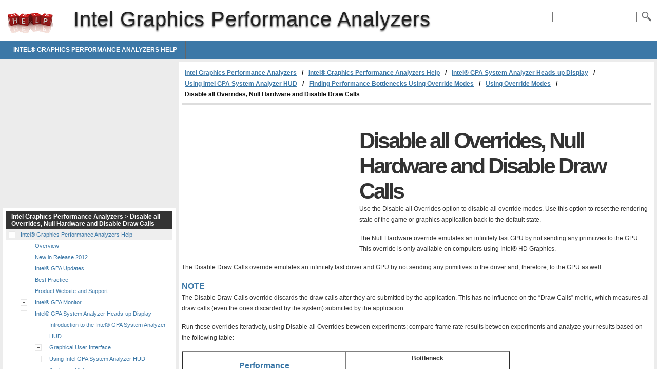

--- FILE ---
content_type: text/html
request_url: http://gpa.helpmax.net/en/intel-graphics-performance-analyzers-help/intel-gpa-system-analyzer-heads-up-display/using-intel-gpa-system-analyzer-hud/finding-performance-bottlenecks-using-override-modes/using-override-modes/disable-all-overrides-null-hardware-and-disable-draw-calls/
body_size: 11255
content:
<!doctype html><html lang=en xml:lang=en>
<head>
<meta charset=utf-8>
<meta content="width=device-width,minimum-scale=1" name=viewport>
<title>Disable all Overrides, Null Hardware and Disable Draw Calls | Intel Graphics Performance Analyzers</title>
<link rel=stylesheet href=http://d2nwkt1g6n1fev.cloudfront.net/helpmax/wp-content/themes/submax/style.min.v4.css><link rel="shortcut icon" href=http://d2nwkt1g6n1fev.cloudfront.net/helpmax/wp-content/themes/submax/favicon.ico>
<script>
  var _gaq = _gaq || [];
  _gaq.push(['_setAccount', 'UA-10840677-1']);
  _gaq.push(['_setDomainName', '.helpmax.net']);
  _gaq.push(['_trackPageview']);

  (function() {
    var ga = document.createElement('script'); ga.type = 'text/javascript'; ga.async = true;
    ga.src = ('https:' == document.location.protocol ? 'https://ssl' : 'http://www') + '.google-analytics.com/ga.js';
    var s = document.getElementsByTagName('script')[0]; s.parentNode.insertBefore(ga, s);
  })();
</script>
<meta name=generator content="WordPress 3.4.1">
<meta name=description content="Disable all Overrides, Null Hardware and Disable Draw Calls Use the Disable all Overrides option to disable all override modes. Use this option to reset">
<link rel=canonical href=http://gpa.helpmax.net/en/intel-graphics-performance-analyzers-help/intel-gpa-system-analyzer-heads-up-display/using-intel-gpa-system-analyzer-hud/finding-performance-bottlenecks-using-override-modes/using-override-modes/disable-all-overrides-null-hardware-and-disable-draw-calls/>
</head>
<body>
<div id=wrapper>
<div id=head>
<div class=clearfloat>
<a href=/ hreflang=en title="Intel Graphics Performance Analyzers" id=logo>Intel Graphics Performance Analyzers</a>
<div id=tagline><h1>Intel Graphics Performance Analyzers</h1></div>
<div class=right>
<form id=searchform class=left action=http://gpa.helpmax.net/>
<div><input name=s id=s onfocus="this.value=''"><button id=searchimg></button></div>
</form>
</div>
</div>
<div id=navbar class=clearfloat>
<ul id=page-bar class="left clearfloat">
<li><a href=http://gpa.helpmax.net/en/intel-graphics-performance-analyzers-help/>Intel® Graphics Performance Analyzers Help</a>
</ul>
</div>
</div>
<div class="container clearfix">
<div id=content>
<div class=post id=post_60>
<div id=breadcrumbs class=clearfix><ul><li><a href=http://gpa.helpmax.net/en/>Intel Graphics Performance Analyzers</a><li><a href=http://gpa.helpmax.net/en/intel-graphics-performance-analyzers-help/>Intel® Graphics Performance Analyzers Help</a><li><a href=http://gpa.helpmax.net/en/intel-graphics-performance-analyzers-help/intel-gpa-system-analyzer-heads-up-display/>Intel® GPA System Analyzer Heads-up Display</a><li><a href=http://gpa.helpmax.net/en/intel-graphics-performance-analyzers-help/intel-gpa-system-analyzer-heads-up-display/using-intel-gpa-system-analyzer-hud/>Using Intel GPA System Analyzer HUD</a><li><a href=http://gpa.helpmax.net/en/intel-graphics-performance-analyzers-help/intel-gpa-system-analyzer-heads-up-display/using-intel-gpa-system-analyzer-hud/finding-performance-bottlenecks-using-override-modes/>Finding Performance Bottlenecks Using Override Modes</a><li><a href=http://gpa.helpmax.net/en/intel-graphics-performance-analyzers-help/intel-gpa-system-analyzer-heads-up-display/using-intel-gpa-system-analyzer-hud/finding-performance-bottlenecks-using-override-modes/using-override-modes/>Using Override Modes</a><li>Disable all Overrides, Null Hardware and Disable Draw Calls</ul></div>
<div class=adcontent><script async src=//pagead2.googlesyndication.com/pagead/js/adsbygoogle.js></script>
<ins class=adsbygoogle style=display:block data-ad-client=ca-pub-9439148134216892 data-ad-slot=7296523840 data-ad-format=rectangle></ins>
<script>
(adsbygoogle = window.adsbygoogle || []).push({});
</script>
</div>
<p><a name="642b3b9347ca42c9b00b820c00c373fa=1"></a><br>
<h1>Disable all Overrides, Null Hardware and Disable Draw Calls</h1>
<p>Use the <span>Disable all Overrides</span> option to disable all override modes. Use this option to reset the rendering state of the game or graphics application back to the default state.
<p>The <span>Null Hardware</span> override emulates an infinitely fast GPU by not sending any primitives to the GPU. This override is only available on computers using Intel® HD Graphics.
<p>The <span>Disable Draw Calls</span> override emulates an infinitely fast driver and GPU by not sending any primitives to the driver and, therefore, to the GPU as well.
<div>
<h3><b style=font-weight:700>NOTE</b> </h3>
<p>The <span>Disable Draw Calls</span> override discards the draw calls after they are submitted by the application. This has no influence on the “Draw Calls” metric, which measures all draw calls (even the ones discarded by the system) submitted by the application.
</div>
<p>Run these overrides iteratively, using <span class=hcp1>Disable all Overrides</span> between experiments; compare frame rate results between experiments and analyze your results based on the following table:&nbsp;&nbsp;&nbsp;&nbsp;&nbsp;&nbsp;&nbsp;&nbsp;&nbsp;&nbsp;&nbsp;&nbsp;&nbsp;&nbsp;
<table style=border-collapse:separate;border-collapse:separate cellspacing=0 width=70% border=1>
<col style=width:50%>
<col style=width:50%>
<tr style=height:22px>
<th width=374>
<h3>Performance</h3>
<th>
<p style=text-align:center>Bottleneck
<tr style=height:22px>
<td width=374>
<p><span>Disable Draw Calls</span> &#8211; no change<br> <span>Null Hardware</span> &#8211; no change
<td>
<p>CPU bound in the application<br> use the Intel® GPA Platform Analyzer or Intel® VTune™ Amplifier XE to analyze game/CPU code
<tr style=height:22px>
<td width=374>
<p><span>Disable Draw Calls</span> &#8211; improves frame rate<br> <span>Null Hardware</span> &#8211; no changes
<td>
<p>CPU bound in the driver;<br> use the Intel® GPA Platform Analyzer or Intel® VTune™ Amplifier XE to analyze game/CPU code
<tr style=height:22px>
<td width=374>
<p><span>Null Hardware</span> &#8211; improves frame rate
<td>
<p>GPU bound;<br> use the Intel® GPA Frame Analyzer to analyze the issue
</table>
<p>Use the set of <span>Disable all Overrides</span>, <span>Null Hardware</span> and <span class=hcp1>Disable Draw Calls</span> to determine if the game is CPU bound in the application, CPU bound in the driver, or GPU bound. If your application is GPU-bound, you can capture a frame with a low frame rate for detailed analysis by the Intel GPA Frame Analyzer. If your application is CPU-bound, you can use the Intel® GPA Platform Analyzer to show how the various CPU tasks within your application are being executed.
<p>See Also
<p><a href=http://gpa.helpmax.net/en/intel-graphics-performance-analyzers-help/intel-gpa-system-analyzer-heads-up-display/using-intel-gpa-system-analyzer-hud/finding-performance-bottlenecks-using-override-modes/override-modes-overview/ title="Intel Graphics Performance Analyzers: Override Modes Overview">Override Modes Overview</a><br> <a href=http://gpa.helpmax.net/en/intel-graphics-performance-analyzers-help/intel-gpa-system-analyzer-heads-up-display/using-intel-gpa-system-analyzer-hud/finding-performance-bottlenecks-using-override-modes/using-override-modes/wireframe/ title="Intel Graphics Performance Analyzers: Wireframe">Wireframe</a><br> <a href=http://gpa.helpmax.net/en/intel-graphics-performance-analyzers-help/intel-gpa-system-analyzer-heads-up-display/using-intel-gpa-system-analyzer-hud/finding-performance-bottlenecks-using-override-modes/using-override-modes/2x2-texture/ title="Intel Graphics Performance Analyzers: 2&#215;2 Texture">2&#215;2 Texture</a><br> <a href=http://gpa.helpmax.net/en/intel-graphics-performance-analyzers-help/intel-gpa-system-analyzer-heads-up-display/using-intel-gpa-system-analyzer-hud/finding-performance-bottlenecks-using-override-modes/using-override-modes/simple-pixel-shader/ title="Intel Graphics Performance Analyzers: Simple Pixel Shader">Simple Pixel Shader</a><br> <a href=http://gpa.helpmax.net/en/intel-graphics-performance-analyzers-help/intel-gpa-system-analyzer-heads-up-display/using-intel-gpa-system-analyzer-hud/finding-performance-bottlenecks-using-override-modes/using-override-modes/1x1-scissor-rect/ title="Intel Graphics Performance Analyzers: 1&#215;1 Scissor Rect">1&#215;1 Scissor Rect</a><br> <a href=http://gpa.helpmax.net/en/intel-graphics-performance-analyzers-help/intel-gpa-system-analyzer-heads-up-display/using-intel-gpa-system-analyzer-hud/finding-performance-bottlenecks-using-override-modes/using-override-modes/disable-texture-filtering/ title="Intel Graphics Performance Analyzers: Disable Texture Filtering">Disable Texture Filtering</a><br> <a href=http://gpa.helpmax.net/en/intel-graphics-performance-analyzers-help/intel-gpa-system-analyzer-heads-up-display/using-intel-gpa-system-analyzer-hud/finding-performance-bottlenecks-using-override-modes/using-override-modes/disable-z-test-disable-z-write/ title="Intel Graphics Performance Analyzers: Disable Z-Test, Disable Z-Write">Disable Z-Test<br> Disable Z-Write</a><br> <a href=http://gpa.helpmax.net/en/intel-graphics-performance-analyzers-help/intel-gpa-system-analyzer-heads-up-display/using-intel-gpa-system-analyzer-hud/finding-performance-bottlenecks-using-override-modes/using-override-modes/cull-none-cull-clockwise-cull-counter-clockwise/ title="Intel Graphics Performance Analyzers: Cull None, Cull Clockwise, Cull Counter-Clockwise">Cull None<br> Cull Clockwise<br> Cull Counter-Clockwise</a><br> <a href=http://gpa.helpmax.net/en/intel-graphics-performance-analyzers-help/intel-gpa-system-analyzer-heads-up-display/using-intel-gpa-system-analyzer-hud/finding-performance-bottlenecks-using-override-modes/using-override-modes/disable-alpha-blending/ title="Intel Graphics Performance Analyzers: Disable Alpha Blending">Disable Alpha Blending</a><br> <a href=http://gpa.helpmax.net/en/intel-graphics-performance-analyzers-help/intel-gpa-system-analyzer-heads-up-display/using-intel-gpa-system-analyzer-hud/finding-performance-bottlenecks-using-override-modes/using-override-modes/disable-alpha-test/ title="Intel Graphics Performance Analyzers: Disable Alpha Test">Disable Alpha Test</a><br> <a href=http://gpa.helpmax.net/en/intel-graphics-performance-analyzers-help/intel-gpa-system-analyzer-heads-up-display/using-intel-gpa-system-analyzer-hud/finding-performance-bottlenecks-using-override-modes/using-override-modes/overdraw-visualization/ title="Intel Graphics Performance Analyzers: Overdraw Visualization">Overdraw Visualization</a><br> <a href=http://gpa.helpmax.net/en/intel-graphics-performance-analyzers-help/intel-gpa-system-analyzer-heads-up-display/using-intel-gpa-system-analyzer-hud/finding-performance-bottlenecks-using-override-modes/using-override-modes/fps-limit/ title="Intel Graphics Performance Analyzers: FPS Limit">FPS Limit</a> <div class=adbottom><script async src=//pagead2.googlesyndication.com/pagead/js/adsbygoogle.js></script>
<ins class=adsbygoogle style=display:block data-ad-client=ca-pub-9439148134216892 data-ad-slot=1249990244 data-ad-format=rectangle></ins>
<script>
(adsbygoogle = window.adsbygoogle || []).push({});
</script>
</div> <h2 class=title>Disable all Overrides, Null Hardware and Disable Draw Calls</h2>
</div>
</div>
<div id=sidebar>
<div class=adsidebar><script async src=//pagead2.googlesyndication.com/pagead/js/adsbygoogle.js></script>
<ins class=adsbygoogle style=display:block data-ad-client=ca-pub-9439148134216892 data-ad-slot=2726723447 data-ad-format=rectangle></ins>
<script>
(adsbygoogle = window.adsbygoogle || []).push({});
</script>
</div>
<div class=sidebar-cont>
<h3>Intel Graphics Performance Analyzers > Disable all Overrides, Null Hardware and Disable Draw Calls</h3>
<ul id=treeview data-curpage=60>
<li data-id=2><a href=http://gpa.helpmax.net/en/intel-graphics-performance-analyzers-help/>Intel® Graphics Performance Analyzers Help</a>
<ul>
<li data-id=3><a href=http://gpa.helpmax.net/en/intel-graphics-performance-analyzers-help/overview/>Overview</a>
<li data-id=4><a href=http://gpa.helpmax.net/en/intel-graphics-performance-analyzers-help/new-in-release-2012/>New in Release 2012</a>
<li data-id=5><a href=http://gpa.helpmax.net/en/intel-graphics-performance-analyzers-help/intel-gpa-updates/>Intel® GPA Updates</a>
<li data-id=6><a href=http://gpa.helpmax.net/en/intel-graphics-performance-analyzers-help/best-practice/>Best Practice</a>
<li data-id=7><a href=http://gpa.helpmax.net/en/intel-graphics-performance-analyzers-help/product-website-and-support/>Product Website and Support</a>
<li data-id=8><a href=http://gpa.helpmax.net/en/intel-graphics-performance-analyzers-help/intel-gpa-monitor/>Intel® GPA Monitor</a>
<ul>
<li data-id=9><a href=http://gpa.helpmax.net/en/intel-graphics-performance-analyzers-help/intel-gpa-monitor/introduction-to-the-intel-gpa-monitor/>Introduction to the Intel® GPA Monitor</a>
<li data-id=10><a href=http://gpa.helpmax.net/en/intel-graphics-performance-analyzers-help/intel-gpa-monitor/graphical-user-interface/>Graphical User Interface</a>
<ul>
<li data-id=11><a href=http://gpa.helpmax.net/en/intel-graphics-performance-analyzers-help/intel-gpa-monitor/graphical-user-interface/monitor-context-menu/>Monitor Context Menu</a>
<li data-id=12><a href=http://gpa.helpmax.net/en/intel-graphics-performance-analyzers-help/intel-gpa-monitor/graphical-user-interface/analyze-application-dialog-box/>Analyze Application Dialog Box</a>
<li data-id=13><a href=http://gpa.helpmax.net/en/intel-graphics-performance-analyzers-help/intel-gpa-monitor/graphical-user-interface/profiles-dialog-box/>Profiles... Dialog Box</a>
<li data-id=14><a href=http://gpa.helpmax.net/en/intel-graphics-performance-analyzers-help/intel-gpa-monitor/graphical-user-interface/preferences-dialog-box/>Preferences... Dialog Box</a>
<li data-id=15><a href=http://gpa.helpmax.net/en/intel-graphics-performance-analyzers-help/intel-gpa-monitor/graphical-user-interface/log-window/>Log... Window</a>
<li data-id=16><a href=http://gpa.helpmax.net/en/intel-graphics-performance-analyzers-help/intel-gpa-monitor/graphical-user-interface/about-window/>About... Window</a>
<li data-id=17><a href=http://gpa.helpmax.net/en/intel-graphics-performance-analyzers-help/intel-gpa-monitor/graphical-user-interface/media-performance-dialog-box/>Media Performance Dialog Box</a>
</ul>
<li data-id=18><a href=http://gpa.helpmax.net/en/intel-graphics-performance-analyzers-help/intel-gpa-monitor/using-intel-gpa-monitor/>Using Intel® GPA Monitor</a>
<ul>
<li data-id=19><a href=http://gpa.helpmax.net/en/intel-graphics-performance-analyzers-help/intel-gpa-monitor/using-intel-gpa-monitor/launching-an-application/>Launching an Application</a>
<li data-id=20><a href=http://gpa.helpmax.net/en/intel-graphics-performance-analyzers-help/intel-gpa-monitor/using-intel-gpa-monitor/launching-the-intel-gpa-tools/>Launching the Intel® GPA Tools</a>
<li data-id=21><a href=http://gpa.helpmax.net/en/intel-graphics-performance-analyzers-help/intel-gpa-monitor/using-intel-gpa-monitor/starting-application-analysis-automatically/>Starting Application Analysis Automatically</a>
<li data-id=22><a href=http://gpa.helpmax.net/en/intel-graphics-performance-analyzers-help/intel-gpa-monitor/using-intel-gpa-monitor/creating-a-profile/>Creating a Profile</a>
<li data-id=23><a href=http://gpa.helpmax.net/en/intel-graphics-performance-analyzers-help/intel-gpa-monitor/using-intel-gpa-monitor/assigning-a-profile-to-the-applications/>Assigning a Profile to the Applications</a>
<li data-id=24><a href=http://gpa.helpmax.net/en/intel-graphics-performance-analyzers-help/intel-gpa-monitor/using-intel-gpa-monitor/using-profiles-created-with-earlier-versions-of-the-tool/>Using Profiles Created with Earlier Versions of the Tool</a>
<li data-id=25><a href=http://gpa.helpmax.net/en/intel-graphics-performance-analyzers-help/intel-gpa-monitor/using-intel-gpa-monitor/modifying-a-profile/>Modifying a Profile</a>
<ul>
<li data-id=26><a href=http://gpa.helpmax.net/en/intel-graphics-performance-analyzers-help/intel-gpa-monitor/using-intel-gpa-monitor/modifying-a-profile/changing-the-profile-name/>Changing the Profile Name</a>
<li data-id=27><a href=http://gpa.helpmax.net/en/intel-graphics-performance-analyzers-help/intel-gpa-monitor/using-intel-gpa-monitor/modifying-a-profile/enabling-tracing-in-your-application/>Enabling Tracing in Your Application</a>
<li data-id=28><a href=http://gpa.helpmax.net/en/intel-graphics-performance-analyzers-help/intel-gpa-monitor/using-intel-gpa-monitor/modifying-a-profile/setting-up-tracing-options/>Setting up Tracing Options</a>
<li data-id=29><a href=http://gpa.helpmax.net/en/intel-graphics-performance-analyzers-help/intel-gpa-monitor/using-intel-gpa-monitor/modifying-a-profile/setting-up-a-trigger/>Setting up a Trigger</a>
<li data-id=30><a href=http://gpa.helpmax.net/en/intel-graphics-performance-analyzers-help/intel-gpa-monitor/using-intel-gpa-monitor/modifying-a-profile/selecting-domains-to-be-traced/>Selecting Domains to be Traced</a>
<li data-id=31><a href=http://gpa.helpmax.net/en/intel-graphics-performance-analyzers-help/intel-gpa-monitor/using-intel-gpa-monitor/modifying-a-profile/customizing-the-keyboard-shortcut-assignments/>Customizing the Keyboard-shortcut Assignments</a>
<li data-id=32><a href=http://gpa.helpmax.net/en/intel-graphics-performance-analyzers-help/intel-gpa-monitor/using-intel-gpa-monitor/modifying-a-profile/configuring-metrics-to-be-collected/>Configuring Metrics to Be Collected</a>
<li data-id=33><a href=http://gpa.helpmax.net/en/intel-graphics-performance-analyzers-help/intel-gpa-monitor/using-intel-gpa-monitor/modifying-a-profile/configuring-hud-display-options/>Configuring HUD Display Options</a>
</ul>
<li data-id=34><a href=http://gpa.helpmax.net/en/intel-graphics-performance-analyzers-help/intel-gpa-monitor/using-intel-gpa-monitor/analyzing-media-workloads/>Analyzing Media Workloads</a>
<ul>
<li data-id=35><a href=http://gpa.helpmax.net/en/intel-graphics-performance-analyzers-help/intel-gpa-monitor/using-intel-gpa-monitor/analyzing-media-workloads/about-performance-analysis-of-gpu-accelerated-media-applications/>About Performance Analysis of GPU-accelerated Media Applications</a>
<li data-id=36><a href=http://gpa.helpmax.net/en/intel-graphics-performance-analyzers-help/intel-gpa-monitor/using-intel-gpa-monitor/analyzing-media-workloads/analyzing-a-gpu-accelerated-media-application-performance/>Analyzing a GPU-accelerated Media Application Performance</a>
<ul>
<li data-id=37><a href=http://gpa.helpmax.net/en/intel-graphics-performance-analyzers-help/intel-gpa-monitor/using-intel-gpa-monitor/analyzing-media-workloads/analyzing-a-gpu-accelerated-media-application-performance/monitoring-media-performance-metrics-in-real-time/>Monitoring Media Performance Metrics in Real Time</a>
<li data-id=38><a href=http://gpa.helpmax.net/en/intel-graphics-performance-analyzers-help/intel-gpa-monitor/using-intel-gpa-monitor/analyzing-media-workloads/analyzing-a-gpu-accelerated-media-application-performance/analyzing-real-time-media-performance-metrics/>Analyzing Real-time Media Performance Metrics</a>
<li data-id=39><a href=http://gpa.helpmax.net/en/intel-graphics-performance-analyzers-help/intel-gpa-monitor/using-intel-gpa-monitor/analyzing-media-workloads/analyzing-a-gpu-accelerated-media-application-performance/creating-a-media-performance-trace-capture-file/>Creating a Media Performance Trace Capture File</a>
</ul>
</ul>
<li data-id=40><a href=http://gpa.helpmax.net/en/intel-graphics-performance-analyzers-help/intel-gpa-monitor/using-intel-gpa-monitor/viewing-the-intel-gpa-monitor-system-information/>Viewing the Intel® GPA Monitor System Information</a>
</ul>
</ul>
<li data-id=41><a href=http://gpa.helpmax.net/en/intel-graphics-performance-analyzers-help/intel-gpa-system-analyzer-heads-up-display/>Intel® GPA System Analyzer Heads-up Display</a>
<ul>
<li data-id=42><a href=http://gpa.helpmax.net/en/intel-graphics-performance-analyzers-help/intel-gpa-system-analyzer-heads-up-display/introduction-to-the-intel-gpa-system-analyzer-hud/>Introduction to the Intel® GPA System Analyzer HUD</a>
<li data-id=43><a href=http://gpa.helpmax.net/en/intel-graphics-performance-analyzers-help/intel-gpa-system-analyzer-heads-up-display/graphical-user-interface/>Graphical User Interface</a>
<ul>
<li data-id=44><a href=http://gpa.helpmax.net/en/intel-graphics-performance-analyzers-help/intel-gpa-system-analyzer-heads-up-display/graphical-user-interface/summary-field/>Summary Field</a>
<li data-id=45><a href=http://gpa.helpmax.net/en/intel-graphics-performance-analyzers-help/intel-gpa-system-analyzer-heads-up-display/graphical-user-interface/metrics-charts/>Metrics Charts</a>
<li data-id=46><a href=http://gpa.helpmax.net/en/intel-graphics-performance-analyzers-help/intel-gpa-system-analyzer-heads-up-display/graphical-user-interface/messages-field/>Messages Field</a>
<li data-id=47><a href=http://gpa.helpmax.net/en/intel-graphics-performance-analyzers-help/intel-gpa-system-analyzer-heads-up-display/graphical-user-interface/default-keyboard-shortcut-assignments/>Default Keyboard-shortcut Assignments</a>
</ul>
<li data-id=48><a href=http://gpa.helpmax.net/en/intel-graphics-performance-analyzers-help/intel-gpa-system-analyzer-heads-up-display/using-intel-gpa-system-analyzer-hud/>Using Intel GPA System Analyzer HUD</a>
<ul>
<li data-id=49><a href=http://gpa.helpmax.net/en/intel-graphics-performance-analyzers-help/intel-gpa-system-analyzer-heads-up-display/using-intel-gpa-system-analyzer-hud/analyzing-metrics/>Analyzing Metrics</a>
<li data-id=50><a href=http://gpa.helpmax.net/en/intel-graphics-performance-analyzers-help/intel-gpa-system-analyzer-heads-up-display/using-intel-gpa-system-analyzer-hud/creating-a-frame-capture-file/>Creating a Frame Capture File</a>
<li data-id=51><a href=http://gpa.helpmax.net/en/intel-graphics-performance-analyzers-help/intel-gpa-system-analyzer-heads-up-display/using-intel-gpa-system-analyzer-hud/creating-a-trace-capture-file/>Creating a Trace Capture File</a>
<li data-id=52><a href=http://gpa.helpmax.net/en/intel-graphics-performance-analyzers-help/intel-gpa-system-analyzer-heads-up-display/using-intel-gpa-system-analyzer-hud/creating-an-intel-graphics-checker-data-capture/>Creating an Intel® Graphics Checker Data Capture</a>
<li data-id=53><a href=http://gpa.helpmax.net/en/intel-graphics-performance-analyzers-help/intel-gpa-system-analyzer-heads-up-display/using-intel-gpa-system-analyzer-hud/capturing-a-specific-frametrace-file-in-the-application/>Capturing a Specific Frame/Trace File in the Application</a>
<li data-id=54><a href=http://gpa.helpmax.net/en/intel-graphics-performance-analyzers-help/intel-gpa-system-analyzer-heads-up-display/using-intel-gpa-system-analyzer-hud/using-the-pauseplay-keyboard-shortcuts/>Using the Pause/Play Keyboard Shortcuts</a>
<li data-id=55><a href=http://gpa.helpmax.net/en/intel-graphics-performance-analyzers-help/intel-gpa-system-analyzer-heads-up-display/using-intel-gpa-system-analyzer-hud/optimizing-graphics-rich-web-content/>Optimizing Graphics-rich Web Content</a>
<li data-id=56><a href=http://gpa.helpmax.net/en/intel-graphics-performance-analyzers-help/intel-gpa-system-analyzer-heads-up-display/using-intel-gpa-system-analyzer-hud/changing-a-d3d-device-for-the-instrumented-process/>Changing a D3D Device for the Instrumented Process</a>
<li data-id=57><a href=http://gpa.helpmax.net/en/intel-graphics-performance-analyzers-help/intel-gpa-system-analyzer-heads-up-display/using-intel-gpa-system-analyzer-hud/finding-performance-bottlenecks-using-override-modes/>Finding Performance Bottlenecks Using Override Modes</a>
<ul>
<li data-id=58><a href=http://gpa.helpmax.net/en/intel-graphics-performance-analyzers-help/intel-gpa-system-analyzer-heads-up-display/using-intel-gpa-system-analyzer-hud/finding-performance-bottlenecks-using-override-modes/override-modes-overview/>Override Modes Overview</a>
<li data-id=59><a href=http://gpa.helpmax.net/en/intel-graphics-performance-analyzers-help/intel-gpa-system-analyzer-heads-up-display/using-intel-gpa-system-analyzer-hud/finding-performance-bottlenecks-using-override-modes/using-override-modes/>Using Override Modes</a>
<ul>
<li data-id=60 class=current><a href=http://gpa.helpmax.net/en/intel-graphics-performance-analyzers-help/intel-gpa-system-analyzer-heads-up-display/using-intel-gpa-system-analyzer-hud/finding-performance-bottlenecks-using-override-modes/using-override-modes/disable-all-overrides-null-hardware-and-disable-draw-calls/>Disable all Overrides, Null Hardware and Disable Draw Calls</a>
<li data-id=61><a href=http://gpa.helpmax.net/en/intel-graphics-performance-analyzers-help/intel-gpa-system-analyzer-heads-up-display/using-intel-gpa-system-analyzer-hud/finding-performance-bottlenecks-using-override-modes/using-override-modes/wireframe/>Wireframe</a>
<li data-id=62><a href=http://gpa.helpmax.net/en/intel-graphics-performance-analyzers-help/intel-gpa-system-analyzer-heads-up-display/using-intel-gpa-system-analyzer-hud/finding-performance-bottlenecks-using-override-modes/using-override-modes/2x2-texture/>2x2 Texture</a>
<li data-id=63><a href=http://gpa.helpmax.net/en/intel-graphics-performance-analyzers-help/intel-gpa-system-analyzer-heads-up-display/using-intel-gpa-system-analyzer-hud/finding-performance-bottlenecks-using-override-modes/using-override-modes/simple-pixel-shader/>Simple Pixel Shader</a>
<li data-id=64><a href=http://gpa.helpmax.net/en/intel-graphics-performance-analyzers-help/intel-gpa-system-analyzer-heads-up-display/using-intel-gpa-system-analyzer-hud/finding-performance-bottlenecks-using-override-modes/using-override-modes/1x1-scissor-rect/>1x1 Scissor Rect</a>
<li data-id=65><a href=http://gpa.helpmax.net/en/intel-graphics-performance-analyzers-help/intel-gpa-system-analyzer-heads-up-display/using-intel-gpa-system-analyzer-hud/finding-performance-bottlenecks-using-override-modes/using-override-modes/disable-texture-filtering/>Disable Texture Filtering</a>
<li data-id=66><a href=http://gpa.helpmax.net/en/intel-graphics-performance-analyzers-help/intel-gpa-system-analyzer-heads-up-display/using-intel-gpa-system-analyzer-hud/finding-performance-bottlenecks-using-override-modes/using-override-modes/disable-z-test-disable-z-write/>Disable Z-Test, Disable Z-Write</a>
<li data-id=67><a href=http://gpa.helpmax.net/en/intel-graphics-performance-analyzers-help/intel-gpa-system-analyzer-heads-up-display/using-intel-gpa-system-analyzer-hud/finding-performance-bottlenecks-using-override-modes/using-override-modes/cull-none-cull-clockwise-cull-counter-clockwise/>Cull None, Cull Clockwise, Cull Counter-Clockwise</a>
<li data-id=68><a href=http://gpa.helpmax.net/en/intel-graphics-performance-analyzers-help/intel-gpa-system-analyzer-heads-up-display/using-intel-gpa-system-analyzer-hud/finding-performance-bottlenecks-using-override-modes/using-override-modes/disable-alpha-blending/>Disable Alpha Blending</a>
<li data-id=69><a href=http://gpa.helpmax.net/en/intel-graphics-performance-analyzers-help/intel-gpa-system-analyzer-heads-up-display/using-intel-gpa-system-analyzer-hud/finding-performance-bottlenecks-using-override-modes/using-override-modes/disable-alpha-test/>Disable Alpha Test</a>
<li data-id=70><a href=http://gpa.helpmax.net/en/intel-graphics-performance-analyzers-help/intel-gpa-system-analyzer-heads-up-display/using-intel-gpa-system-analyzer-hud/finding-performance-bottlenecks-using-override-modes/using-override-modes/overdraw-visualization/>Overdraw Visualization</a>
<li data-id=71><a href=http://gpa.helpmax.net/en/intel-graphics-performance-analyzers-help/intel-gpa-system-analyzer-heads-up-display/using-intel-gpa-system-analyzer-hud/finding-performance-bottlenecks-using-override-modes/using-override-modes/fps-limit/>FPS Limit</a>
</ul>
</ul>
<li data-id=72><a href=http://gpa.helpmax.net/en/intel-graphics-performance-analyzers-help/intel-gpa-system-analyzer-heads-up-display/using-intel-gpa-system-analyzer-hud/finding-the-exact-frame-in-the-application/>Finding the Exact Frame in the Application</a>
<li data-id=73><a href=http://gpa.helpmax.net/en/intel-graphics-performance-analyzers-help/intel-gpa-system-analyzer-heads-up-display/using-intel-gpa-system-analyzer-hud/exporting-metrics/>Exporting Metrics</a>
<li data-id=74><a href=http://gpa.helpmax.net/en/intel-graphics-performance-analyzers-help/intel-gpa-system-analyzer-heads-up-display/using-intel-gpa-system-analyzer-hud/creating-a-frame-and-trace-capture-files/>Creating a Frame and Trace Capture Files</a>
</ul>
</ul>
<li data-id=75><a href=http://gpa.helpmax.net/en/intel-graphics-performance-analyzers-help/intel-gpa-frame-analyzer/>Intel® GPA Frame Analyzer</a>
<ul>
<li data-id=76><a href=http://gpa.helpmax.net/en/intel-graphics-performance-analyzers-help/intel-gpa-frame-analyzer/introduction-to-the-intel-gpa-frame-analyzer/>Introduction to the Intel® GPA Frame Analyzer</a>
<li data-id=77><a href=http://gpa.helpmax.net/en/intel-graphics-performance-analyzers-help/intel-gpa-frame-analyzer/graphical-user-interface/>Graphical User Interface</a>
<ul>
<li data-id=78><a href=http://gpa.helpmax.net/en/intel-graphics-performance-analyzers-help/intel-gpa-frame-analyzer/graphical-user-interface/about-the-graphical-user-interface/>About the Graphical User Interface</a>
<li data-id=79><a href=http://gpa.helpmax.net/en/intel-graphics-performance-analyzers-help/intel-gpa-frame-analyzer/graphical-user-interface/menu/>Menu</a>
<ul>
<li data-id=80><a href=http://gpa.helpmax.net/en/intel-graphics-performance-analyzers-help/intel-gpa-frame-analyzer/graphical-user-interface/menu/file-menu/>File Menu</a>
<li data-id=81><a href=http://gpa.helpmax.net/en/intel-graphics-performance-analyzers-help/intel-gpa-frame-analyzer/graphical-user-interface/menu/edit-menu/>Edit Menu</a>
<li data-id=82><a href=http://gpa.helpmax.net/en/intel-graphics-performance-analyzers-help/intel-gpa-frame-analyzer/graphical-user-interface/menu/view-menu/>View Menu</a>
<li data-id=83><a href=http://gpa.helpmax.net/en/intel-graphics-performance-analyzers-help/intel-gpa-frame-analyzer/graphical-user-interface/menu/advisor-menu/>Advisor Menu</a>
<li data-id=84><a href=http://gpa.helpmax.net/en/intel-graphics-performance-analyzers-help/intel-gpa-frame-analyzer/graphical-user-interface/menu/help-menu/>Help Menu</a>
</ul>
<li data-id=85><a href=http://gpa.helpmax.net/en/intel-graphics-performance-analyzers-help/intel-gpa-frame-analyzer/graphical-user-interface/visualization-settings-tool-bar/>Visualization Settings Tool Bar</a>
<li data-id=86><a href=http://gpa.helpmax.net/en/intel-graphics-performance-analyzers-help/intel-gpa-frame-analyzer/graphical-user-interface/visualization-panel/>Visualization Panel</a>
<li data-id=87><a href=http://gpa.helpmax.net/en/intel-graphics-performance-analyzers-help/intel-gpa-frame-analyzer/graphical-user-interface/scene-overview-panel/>Scene Overview Panel</a>
<li data-id=88><a href=http://gpa.helpmax.net/en/intel-graphics-performance-analyzers-help/intel-gpa-frame-analyzer/graphical-user-interface/render-target-viewer/>Render Target Viewer</a>
<ul>
<li data-id=89><a href=http://gpa.helpmax.net/en/intel-graphics-performance-analyzers-help/intel-gpa-frame-analyzer/graphical-user-interface/render-target-viewer/render-target-viewer-overview/>Render Target Viewer Overview</a>
<li data-id=90><a href=http://gpa.helpmax.net/en/intel-graphics-performance-analyzers-help/intel-gpa-frame-analyzer/graphical-user-interface/render-target-viewer/render-target-view/>Render Target View</a>
<li data-id=91><a href=http://gpa.helpmax.net/en/intel-graphics-performance-analyzers-help/intel-gpa-frame-analyzer/graphical-user-interface/render-target-viewer/render-target-thumbnail-list/>Render Target Thumbnail List</a>
<li data-id=92><a href=http://gpa.helpmax.net/en/intel-graphics-performance-analyzers-help/intel-gpa-frame-analyzer/graphical-user-interface/render-target-viewer/visualization-configuration-options/>Visualization Configuration Options</a>
<ul>
<li data-id=93><a href=http://gpa.helpmax.net/en/intel-graphics-performance-analyzers-help/intel-gpa-frame-analyzer/graphical-user-interface/render-target-viewer/visualization-configuration-options/visualization-configuration-options-overview/>Visualization Configuration Options Overview</a>
<li data-id=94><a href=http://gpa.helpmax.net/en/intel-graphics-performance-analyzers-help/intel-gpa-frame-analyzer/graphical-user-interface/render-target-viewer/visualization-configuration-options/view/>View</a>
<li data-id=95><a href=http://gpa.helpmax.net/en/intel-graphics-performance-analyzers-help/intel-gpa-frame-analyzer/graphical-user-interface/render-target-viewer/visualization-configuration-options/selected-ergs/>Selected Ergs</a>
<li data-id=96><a href=http://gpa.helpmax.net/en/intel-graphics-performance-analyzers-help/intel-gpa-frame-analyzer/graphical-user-interface/render-target-viewer/visualization-configuration-options/non-selected-ergs/>Non-Selected Ergs</a>
</ul>
<li data-id=97><a href=http://gpa.helpmax.net/en/intel-graphics-performance-analyzers-help/intel-gpa-frame-analyzer/graphical-user-interface/render-target-viewer/zoom-in-and-zoom-out-buttons/>Zoom in and Zoom out Buttons</a>
<li data-id=98><a href=http://gpa.helpmax.net/en/intel-graphics-performance-analyzers-help/intel-gpa-frame-analyzer/graphical-user-interface/render-target-viewer/image-information-bar/>Image Information Bar</a>
<li data-id=99><a href=http://gpa.helpmax.net/en/intel-graphics-performance-analyzers-help/intel-gpa-frame-analyzer/graphical-user-interface/render-target-viewer/histogram/>Histogram</a>
</ul>
<li data-id=100><a href=http://gpa.helpmax.net/en/intel-graphics-performance-analyzers-help/intel-gpa-frame-analyzer/graphical-user-interface/tabs/>Tabs</a>
<ul>
<li data-id=101><a href=http://gpa.helpmax.net/en/intel-graphics-performance-analyzers-help/intel-gpa-frame-analyzer/graphical-user-interface/tabs/frame-overview-tab/>Frame Overview Tab</a>
<li data-id=102><a href=http://gpa.helpmax.net/en/intel-graphics-performance-analyzers-help/intel-gpa-frame-analyzer/graphical-user-interface/tabs/details-tab/>Details Tab</a>
<li data-id=103><a href=http://gpa.helpmax.net/en/intel-graphics-performance-analyzers-help/intel-gpa-frame-analyzer/graphical-user-interface/tabs/texture-tab/>Texture Tab</a>
<li data-id=104><a href=http://gpa.helpmax.net/en/intel-graphics-performance-analyzers-help/intel-gpa-frame-analyzer/graphical-user-interface/tabs/state-tab/>State Tab</a>
<li data-id=105><a href=http://gpa.helpmax.net/en/intel-graphics-performance-analyzers-help/intel-gpa-frame-analyzer/graphical-user-interface/tabs/shaders-tab/>Shaders Tab</a>
<li data-id=106><a href=http://gpa.helpmax.net/en/intel-graphics-performance-analyzers-help/intel-gpa-frame-analyzer/graphical-user-interface/tabs/experiments-tab/>Experiments Tab</a>
<li data-id=107><a href=http://gpa.helpmax.net/en/intel-graphics-performance-analyzers-help/intel-gpa-frame-analyzer/graphical-user-interface/tabs/pixel-history-tab/>Pixel History Tab</a>
<li data-id=108><a href=http://gpa.helpmax.net/en/intel-graphics-performance-analyzers-help/intel-gpa-frame-analyzer/graphical-user-interface/tabs/erg-advisor-tab-beta/>Erg Advisor Tab (Beta)</a>
<li data-id=109><a href=http://gpa.helpmax.net/en/intel-graphics-performance-analyzers-help/intel-gpa-frame-analyzer/graphical-user-interface/tabs/api-log-tab/>API Log Tab</a>
</ul>
<li data-id=110><a href=http://gpa.helpmax.net/en/intel-graphics-performance-analyzers-help/intel-gpa-frame-analyzer/graphical-user-interface/ergs-information/>Ergs Information</a>
</ul>
<li data-id=111><a href=http://gpa.helpmax.net/en/intel-graphics-performance-analyzers-help/intel-gpa-frame-analyzer/using-the-intel-gpa-frame-analyzer/>Using the Intel® GPA Frame Analyzer</a>
<ul>
<li data-id=112><a href=http://gpa.helpmax.net/en/intel-graphics-performance-analyzers-help/intel-gpa-frame-analyzer/using-the-intel-gpa-frame-analyzer/loading-a-frame-capture-file/>Loading a Frame Capture File</a>
<li data-id=113><a href=http://gpa.helpmax.net/en/intel-graphics-performance-analyzers-help/intel-gpa-frame-analyzer/using-the-intel-gpa-frame-analyzer/importing-and-exporting-frame-capture-files/>Importing and Exporting Frame Capture Files</a>
<li data-id=114><a href=http://gpa.helpmax.net/en/intel-graphics-performance-analyzers-help/intel-gpa-frame-analyzer/using-the-intel-gpa-frame-analyzer/configuring-the-bar-chart/>Configuring the Bar Chart</a>
<li data-id=115><a href=http://gpa.helpmax.net/en/intel-graphics-performance-analyzers-help/intel-gpa-frame-analyzer/using-the-intel-gpa-frame-analyzer/analyzing-the-graphics-application-performance/>Analyzing the Graphics Application Performance</a>
<ul>
<li data-id=116><a href=http://gpa.helpmax.net/en/intel-graphics-performance-analyzers-help/intel-gpa-frame-analyzer/using-the-intel-gpa-frame-analyzer/analyzing-the-graphics-application-performance/discovering-how-much-time-the-graphics-application-spends-within-each-pass/>Discovering How Much Time the Graphics Application Spends within Each Pass</a>
<li data-id=117><a href=http://gpa.helpmax.net/en/intel-graphics-performance-analyzers-help/intel-gpa-frame-analyzer/using-the-intel-gpa-frame-analyzer/analyzing-the-graphics-application-performance/discovering-the-most-expensive-ergs/>Discovering the Most Expensive Ergs</a>
<li data-id=118><a href=http://gpa.helpmax.net/en/intel-graphics-performance-analyzers-help/intel-gpa-frame-analyzer/using-the-intel-gpa-frame-analyzer/analyzing-the-graphics-application-performance/running-experiments/>Running Experiments</a>
<li data-id=119><a href=http://gpa.helpmax.net/en/intel-graphics-performance-analyzers-help/intel-gpa-frame-analyzer/using-the-intel-gpa-frame-analyzer/analyzing-the-graphics-application-performance/modifying-directx-state/>Modifying DirectX* State</a>
<li data-id=120><a href=http://gpa.helpmax.net/en/intel-graphics-performance-analyzers-help/intel-gpa-frame-analyzer/using-the-intel-gpa-frame-analyzer/analyzing-the-graphics-application-performance/modifying-the-shader-code/>Modifying the Shader Code</a>
<li data-id=121><a href=http://gpa.helpmax.net/en/intel-graphics-performance-analyzers-help/intel-gpa-frame-analyzer/using-the-intel-gpa-frame-analyzer/analyzing-the-graphics-application-performance/determining-whether-texture-bandwidth-is-a-performance-bottleneck/>Determining whether Texture Bandwidth is a Performance Bottleneck</a>
<li data-id=122><a href=http://gpa.helpmax.net/en/intel-graphics-performance-analyzers-help/intel-gpa-frame-analyzer/using-the-intel-gpa-frame-analyzer/analyzing-the-graphics-application-performance/minimizing-overdraw/>Minimizing Overdraw</a>
</ul>
<li data-id=123><a href=http://gpa.helpmax.net/en/intel-graphics-performance-analyzers-help/intel-gpa-frame-analyzer/using-the-intel-gpa-frame-analyzer/investigating-ergs-based-issues-with-the-erg-advisor-beta/>Investigating Ergs-based Issues with the Erg Advisor (Beta)</a>
<li data-id=124><a href=http://gpa.helpmax.net/en/intel-graphics-performance-analyzers-help/intel-gpa-frame-analyzer/using-the-intel-gpa-frame-analyzer/investigating-frame-based-issues-with-the-frame-advisor-beta/>Investigating Frame-based Issues with the Frame Advisor (Beta)</a>
<li data-id=125><a href=http://gpa.helpmax.net/en/intel-graphics-performance-analyzers-help/intel-gpa-frame-analyzer/using-the-intel-gpa-frame-analyzer/saving-the-render-target-image/>Saving the Render Target Image</a>
<li data-id=126><a href=http://gpa.helpmax.net/en/intel-graphics-performance-analyzers-help/intel-gpa-frame-analyzer/using-the-intel-gpa-frame-analyzer/saving-the-texture-image/>Saving the Texture Image</a>
<li data-id=127><a href=http://gpa.helpmax.net/en/intel-graphics-performance-analyzers-help/intel-gpa-frame-analyzer/using-the-intel-gpa-frame-analyzer/saving-the-pixel-history-image/>Saving the Pixel History Image</a>
<li data-id=128><a href=http://gpa.helpmax.net/en/intel-graphics-performance-analyzers-help/intel-gpa-frame-analyzer/using-the-intel-gpa-frame-analyzer/viewing-api-details/>Viewing API Details</a>
</ul>
<li data-id=129><a href=http://gpa.helpmax.net/en/intel-graphics-performance-analyzers-help/intel-gpa-frame-analyzer/d3d-events-and-markers/>D3D Events and Markers</a>
</ul>
<li data-id=130><a href=http://gpa.helpmax.net/en/intel-graphics-performance-analyzers-help/intel-gpa-platform-analyzer/>Intel® GPA Platform Analyzer</a>
<ul>
<li data-id=131><a href=http://gpa.helpmax.net/en/intel-graphics-performance-analyzers-help/intel-gpa-platform-analyzer/introduction-to-the-intel-gpa-platform-analyzer/>Introduction to the Intel® GPA Platform Analyzer</a>
<li data-id=132><a href=http://gpa.helpmax.net/en/intel-graphics-performance-analyzers-help/intel-gpa-platform-analyzer/symbol-resolution-for-function-tasks/>Symbol Resolution for Function Tasks</a>
<li data-id=133><a href=http://gpa.helpmax.net/en/intel-graphics-performance-analyzers-help/intel-gpa-platform-analyzer/tracing-data/>Tracing Data</a>
<li data-id=134><a href=http://gpa.helpmax.net/en/intel-graphics-performance-analyzers-help/intel-gpa-platform-analyzer/defining-styles-for-tasks-and-markers/>Defining Styles for Tasks and Markers</a>
<li data-id=135><a href=http://gpa.helpmax.net/en/intel-graphics-performance-analyzers-help/intel-gpa-platform-analyzer/graphical-user-interface/>Graphical User Interface</a>
<ul>
<li data-id=136><a href=http://gpa.helpmax.net/en/intel-graphics-performance-analyzers-help/intel-gpa-platform-analyzer/graphical-user-interface/docking-user-interface/>Docking User Interface</a>
<li data-id=137><a href=http://gpa.helpmax.net/en/intel-graphics-performance-analyzers-help/intel-gpa-platform-analyzer/graphical-user-interface/gui-layout/>GUI Layout</a>
<li data-id=138><a href=http://gpa.helpmax.net/en/intel-graphics-performance-analyzers-help/intel-gpa-platform-analyzer/graphical-user-interface/task-timeline/>Task Timeline</a>
<ul>
<li data-id=139><a href=http://gpa.helpmax.net/en/intel-graphics-performance-analyzers-help/intel-gpa-platform-analyzer/graphical-user-interface/task-timeline/about-the-task-timeline/>About the Task Timeline</a>
<li data-id=140><a href=http://gpa.helpmax.net/en/intel-graphics-performance-analyzers-help/intel-gpa-platform-analyzer/graphical-user-interface/task-timeline/basic-concepts/>Basic Concepts</a>
<li data-id=141><a href=http://gpa.helpmax.net/en/intel-graphics-performance-analyzers-help/intel-gpa-platform-analyzer/graphical-user-interface/task-timeline/time-ruler/>Time Ruler</a>
<li data-id=142><a href=http://gpa.helpmax.net/en/intel-graphics-performance-analyzers-help/intel-gpa-platform-analyzer/graphical-user-interface/task-timeline/aggregate-track/>Aggregate Track</a>
<li data-id=143><a href=http://gpa.helpmax.net/en/intel-graphics-performance-analyzers-help/intel-gpa-platform-analyzer/graphical-user-interface/task-timeline/dx-cpu-and-gpu-threads/>DX CPU and GPU Threads</a>
<li data-id=144><a href=http://gpa.helpmax.net/en/intel-graphics-performance-analyzers-help/intel-gpa-platform-analyzer/graphical-user-interface/task-timeline/logical-tracks/>Logical Tracks</a>
<li data-id=145><a href=http://gpa.helpmax.net/en/intel-graphics-performance-analyzers-help/intel-gpa-platform-analyzer/graphical-user-interface/task-timeline/queue-tasks/>Queue Tasks</a>
<li data-id=146><a href=http://gpa.helpmax.net/en/intel-graphics-performance-analyzers-help/intel-gpa-platform-analyzer/graphical-user-interface/task-timeline/custom-tasks/>Custom Tasks</a>
<li data-id=147><a href=http://gpa.helpmax.net/en/intel-graphics-performance-analyzers-help/intel-gpa-platform-analyzer/graphical-user-interface/task-timeline/software-thread-view/>Software Thread View</a>
<li data-id=148><a href=http://gpa.helpmax.net/en/intel-graphics-performance-analyzers-help/intel-gpa-platform-analyzer/graphical-user-interface/task-timeline/hardware-thread-view/>Hardware Thread View</a>
</ul>
<li data-id=149><a href=http://gpa.helpmax.net/en/intel-graphics-performance-analyzers-help/intel-gpa-platform-analyzer/graphical-user-interface/stacked-task-view/>Stacked Task View</a>
<li data-id=150><a href=http://gpa.helpmax.net/en/intel-graphics-performance-analyzers-help/intel-gpa-platform-analyzer/graphical-user-interface/layout-of-the-media-performance-trace-capture-file/>Layout of the Media Performance Trace Capture File</a>
<li data-id=151><a href=http://gpa.helpmax.net/en/intel-graphics-performance-analyzers-help/intel-gpa-platform-analyzer/graphical-user-interface/menu/>Menu</a>
<ul>
<li data-id=152><a href=http://gpa.helpmax.net/en/intel-graphics-performance-analyzers-help/intel-gpa-platform-analyzer/graphical-user-interface/menu/file-menu/>File Menu</a>
<li data-id=153><a href=http://gpa.helpmax.net/en/intel-graphics-performance-analyzers-help/intel-gpa-platform-analyzer/graphical-user-interface/menu/view-menu/>View Menu</a>
<li data-id=154><a href=http://gpa.helpmax.net/en/intel-graphics-performance-analyzers-help/intel-gpa-platform-analyzer/graphical-user-interface/menu/tracks-menu/>Tracks Menu</a>
<li data-id=155><a href=http://gpa.helpmax.net/en/intel-graphics-performance-analyzers-help/intel-gpa-platform-analyzer/graphical-user-interface/menu/panels-menu/>Panels Menu</a>
<ul>
<li data-id=156><a href=http://gpa.helpmax.net/en/intel-graphics-performance-analyzers-help/intel-gpa-platform-analyzer/graphical-user-interface/menu/panels-menu/available-panels/>Available Panels</a>
<li data-id=157><a href=http://gpa.helpmax.net/en/intel-graphics-performance-analyzers-help/intel-gpa-platform-analyzer/graphical-user-interface/menu/panels-menu/task-groups/>Task Groups</a>
<li data-id=158><a href=http://gpa.helpmax.net/en/intel-graphics-performance-analyzers-help/intel-gpa-platform-analyzer/graphical-user-interface/menu/panels-menu/statistics/>Statistics</a>
<li data-id=159><a href=http://gpa.helpmax.net/en/intel-graphics-performance-analyzers-help/intel-gpa-platform-analyzer/graphical-user-interface/menu/panels-menu/summary/>Summary</a>
<li data-id=160><a href=http://gpa.helpmax.net/en/intel-graphics-performance-analyzers-help/intel-gpa-platform-analyzer/graphical-user-interface/menu/panels-menu/task-tree/>Task Tree</a>
<li data-id=161><a href=http://gpa.helpmax.net/en/intel-graphics-performance-analyzers-help/intel-gpa-platform-analyzer/graphical-user-interface/menu/panels-menu/markers/>Markers</a>
<li data-id=162><a href=http://gpa.helpmax.net/en/intel-graphics-performance-analyzers-help/intel-gpa-platform-analyzer/graphical-user-interface/menu/panels-menu/relation/>Relation</a>
<li data-id=163><a href=http://gpa.helpmax.net/en/intel-graphics-performance-analyzers-help/intel-gpa-platform-analyzer/graphical-user-interface/menu/panels-menu/metadata/>Metadata</a>
</ul>
<li data-id=164><a href=http://gpa.helpmax.net/en/intel-graphics-performance-analyzers-help/intel-gpa-platform-analyzer/graphical-user-interface/menu/window-menu/>Window Menu</a>
<li data-id=165><a href=http://gpa.helpmax.net/en/intel-graphics-performance-analyzers-help/intel-gpa-platform-analyzer/graphical-user-interface/menu/help-menu/>Help Menu</a>
</ul>
<li data-id=166><a href=http://gpa.helpmax.net/en/intel-graphics-performance-analyzers-help/intel-gpa-platform-analyzer/graphical-user-interface/auxiliary-buttons/>Auxiliary Buttons</a>
<li data-id=167><a href=http://gpa.helpmax.net/en/intel-graphics-performance-analyzers-help/intel-gpa-platform-analyzer/graphical-user-interface/search-toolbar/>Search Toolbar</a>
</ul>
<li data-id=168><a href=http://gpa.helpmax.net/en/intel-graphics-performance-analyzers-help/intel-gpa-platform-analyzer/using-the-intel-gpa-platform-analyzer/>Using the Intel® GPA Platform Analyzer</a>
<ul>
<li data-id=169><a href=http://gpa.helpmax.net/en/intel-graphics-performance-analyzers-help/intel-gpa-platform-analyzer/using-the-intel-gpa-platform-analyzer/loading-a-trace-capture-file/>Loading a Trace Capture File</a>
<li data-id=170><a href=http://gpa.helpmax.net/en/intel-graphics-performance-analyzers-help/intel-gpa-platform-analyzer/using-the-intel-gpa-platform-analyzer/loading-multiple-trace-capture-files/>Loading Multiple Trace Capture Files</a>
<li data-id=171><a href=http://gpa.helpmax.net/en/intel-graphics-performance-analyzers-help/intel-gpa-platform-analyzer/using-the-intel-gpa-platform-analyzer/importing-and-exporting-trace-capture-files/>Importing and Exporting Trace Capture Files</a>
<li data-id=172><a href=http://gpa.helpmax.net/en/intel-graphics-performance-analyzers-help/intel-gpa-platform-analyzer/using-the-intel-gpa-platform-analyzer/navigating-the-task-timeline/>Navigating the Task Timeline</a>
<li data-id=173><a href=http://gpa.helpmax.net/en/intel-graphics-performance-analyzers-help/intel-gpa-platform-analyzer/using-the-intel-gpa-platform-analyzer/selecting-tasks/>Selecting Tasks</a>
<li data-id=174><a href=http://gpa.helpmax.net/en/intel-graphics-performance-analyzers-help/intel-gpa-platform-analyzer/using-the-intel-gpa-platform-analyzer/showinghiding-hardware-tracks/>Showing/Hiding Hardware Tracks</a>
<li data-id=175><a href=http://gpa.helpmax.net/en/intel-graphics-performance-analyzers-help/intel-gpa-platform-analyzer/using-the-intel-gpa-platform-analyzer/viewing-stacked-tasks/>Viewing Stacked Tasks</a>
<li data-id=176><a href=http://gpa.helpmax.net/en/intel-graphics-performance-analyzers-help/intel-gpa-platform-analyzer/using-the-intel-gpa-platform-analyzer/disabling-undesirable-task-tracks/>Disabling Undesirable Task Tracks</a>
<li data-id=177><a href=http://gpa.helpmax.net/en/intel-graphics-performance-analyzers-help/intel-gpa-platform-analyzer/using-the-intel-gpa-platform-analyzer/enabling-hidden-task-tracks/>Enabling Hidden Task Tracks</a>
<li data-id=178><a href=http://gpa.helpmax.net/en/intel-graphics-performance-analyzers-help/intel-gpa-platform-analyzer/using-the-intel-gpa-platform-analyzer/sorting-the-task-tracks-order/>Sorting the Task Tracks Order</a>
<li data-id=179><a href=http://gpa.helpmax.net/en/intel-graphics-performance-analyzers-help/intel-gpa-platform-analyzer/using-the-intel-gpa-platform-analyzer/viewing-queue-track-tasks-instrumented-with-states/>Viewing Queue Track Tasks Instrumented with States</a>
<li data-id=180><a href=http://gpa.helpmax.net/en/intel-graphics-performance-analyzers-help/intel-gpa-platform-analyzer/using-the-intel-gpa-platform-analyzer/displaying-aggregated-tasks-with-the-same-name/>Displaying Aggregated Tasks with the Same Name</a>
<li data-id=181><a href=http://gpa.helpmax.net/en/intel-graphics-performance-analyzers-help/intel-gpa-platform-analyzer/using-the-intel-gpa-platform-analyzer/analyzing-a-media-performance-trace-capture-file/>Analyzing a Media Performance Trace Capture File</a>
<li data-id=182><a href=http://gpa.helpmax.net/en/intel-graphics-performance-analyzers-help/intel-gpa-platform-analyzer/using-the-intel-gpa-platform-analyzer/viewing-the-trace-capture-file-information/>Viewing the Trace Capture File Information</a>
<li data-id=183><a href=http://gpa.helpmax.net/en/intel-graphics-performance-analyzers-help/intel-gpa-platform-analyzer/using-the-intel-gpa-platform-analyzer/analysis-workflows/>Analysis Workflows</a>
<ul>
<li data-id=184><a href=http://gpa.helpmax.net/en/intel-graphics-performance-analyzers-help/intel-gpa-platform-analyzer/using-the-intel-gpa-platform-analyzer/analysis-workflows/i-see-lots-of-traced-data-where-is-the-majority-of-time-being-spent/>I See Lots of Traced Data – Where Is the Majority of Time Being Spent?</a>
<li data-id=185><a href=http://gpa.helpmax.net/en/intel-graphics-performance-analyzers-help/intel-gpa-platform-analyzer/using-the-intel-gpa-platform-analyzer/analysis-workflows/why-is-this-task-longer-in-duration-than-i-expect/>Why Is this Task Longer in Duration than I Expect?</a>
</ul>
</ul>
</ul>
<li data-id=186><a href=http://gpa.helpmax.net/en/intel-graphics-performance-analyzers-help/intel-graphics-checker-data-capture/>Intel® Graphics Checker Data Capture</a>
<ul>
<li data-id=187><a href=http://gpa.helpmax.net/en/intel-graphics-performance-analyzers-help/intel-graphics-checker-data-capture/analyzing-the-intel-graphics-checker-data-capture/>Analyzing the Intel® Graphics Checker Data Capture</a>
</ul>
<li data-id=188><a href=http://gpa.helpmax.net/en/intel-graphics-performance-analyzers-help/troubleshooting/>Troubleshooting</a>
<ul>
<li data-id=189><a href=http://gpa.helpmax.net/en/intel-graphics-performance-analyzers-help/troubleshooting/basic-troubleshooting-tips/>Basic Troubleshooting Tips</a>
<li data-id=190><a href=http://gpa.helpmax.net/en/intel-graphics-performance-analyzers-help/troubleshooting/troubleshooting-the-intel-gpa-monitor/>Troubleshooting the Intel® GPA Monitor</a>
<li data-id=191><a href=http://gpa.helpmax.net/en/intel-graphics-performance-analyzers-help/troubleshooting/troubleshooting-the-intel-gpa-system-analyzer-hud/>Troubleshooting the Intel® GPA System Analyzer HUD</a>
<li data-id=192><a href=http://gpa.helpmax.net/en/intel-graphics-performance-analyzers-help/troubleshooting/troubleshooting-the-intel-gpa-platform-analyzer/>Troubleshooting the Intel® GPA Platform Analyzer</a>
<li data-id=193><a href=http://gpa.helpmax.net/en/intel-graphics-performance-analyzers-help/troubleshooting/troubleshooting-the-intel-gpa-frame-analyzer/>Troubleshooting the Intel® GPA Frame Analyzer</a>
</ul>
<li data-id=194><a href=http://gpa.helpmax.net/en/intel-graphics-performance-analyzers-help/metrics-descriptions/>Metrics Descriptions</a>
<ul>
<li data-id=195><a href=http://gpa.helpmax.net/en/intel-graphics-performance-analyzers-help/metrics-descriptions/metrics-list-for-intel-graphics-performance-analyzers/>Metrics List for Intel® Graphics Performance Analyzers</a>
<li data-id=196><a href=http://gpa.helpmax.net/en/intel-graphics-performance-analyzers-help/metrics-descriptions/extended-metrics-description/>Extended Metrics Description</a>
<ul>
<li data-id=197><a href=http://gpa.helpmax.net/en/intel-graphics-performance-analyzers-help/metrics-descriptions/extended-metrics-description/compute-shader-metrics/>Compute Shader Metrics</a>
<ul>
<li data-id=198><a href=http://gpa.helpmax.net/en/intel-graphics-performance-analyzers-help/metrics-descriptions/extended-metrics-description/compute-shader-metrics/cs-invocations/>CS Invocations</a>
<li data-id=199><a href=http://gpa.helpmax.net/en/intel-graphics-performance-analyzers-help/metrics-descriptions/extended-metrics-description/compute-shader-metrics/uav-typed-reads/>UAV Typed Reads</a>
<li data-id=200><a href=http://gpa.helpmax.net/en/intel-graphics-performance-analyzers-help/metrics-descriptions/extended-metrics-description/compute-shader-metrics/uav-typed-writes/>UAV Typed Writes</a>
<li data-id=201><a href=http://gpa.helpmax.net/en/intel-graphics-performance-analyzers-help/metrics-descriptions/extended-metrics-description/compute-shader-metrics/uav-typed-atomic-ops/>UAV Typed Atomic Ops</a>
<li data-id=202><a href=http://gpa.helpmax.net/en/intel-graphics-performance-analyzers-help/metrics-descriptions/extended-metrics-description/compute-shader-metrics/uav-untyped-reads/>UAV Untyped Reads</a>
<li data-id=203><a href=http://gpa.helpmax.net/en/intel-graphics-performance-analyzers-help/metrics-descriptions/extended-metrics-description/compute-shader-metrics/uav-untyped-writes/>UAV Untyped Writes</a>
<li data-id=204><a href=http://gpa.helpmax.net/en/intel-graphics-performance-analyzers-help/metrics-descriptions/extended-metrics-description/compute-shader-metrics/slm-reads/>SLM Reads</a>
<li data-id=205><a href=http://gpa.helpmax.net/en/intel-graphics-performance-analyzers-help/metrics-descriptions/extended-metrics-description/compute-shader-metrics/slm-writes/>SLM Writes</a>
</ul>
<li data-id=206><a href=http://gpa.helpmax.net/en/intel-graphics-performance-analyzers-help/metrics-descriptions/extended-metrics-description/cpu-metrics/>CPU Metrics</a>
<ul>
<li data-id=207><a href=http://gpa.helpmax.net/en/intel-graphics-performance-analyzers-help/metrics-descriptions/extended-metrics-description/cpu-metrics/aggregated-cpu-load/>Aggregated CPU Load</a>
<li data-id=208><a href=http://gpa.helpmax.net/en/intel-graphics-performance-analyzers-help/metrics-descriptions/extended-metrics-description/cpu-metrics/application-time/>Application Time</a>
<li data-id=209><a href=http://gpa.helpmax.net/en/intel-graphics-performance-analyzers-help/metrics-descriptions/extended-metrics-description/cpu-metrics/cpu-n-load/>CPU n Load</a>
<li data-id=210><a href=http://gpa.helpmax.net/en/intel-graphics-performance-analyzers-help/metrics-descriptions/extended-metrics-description/cpu-metrics/target-app-cpu-load/>Target App CPU Load</a>
</ul>
<li data-id=211><a href=http://gpa.helpmax.net/en/intel-graphics-performance-analyzers-help/metrics-descriptions/extended-metrics-description/dirextx-metrics/>DirextX* Metrics</a>
<ul>
<li data-id=212><a href=http://gpa.helpmax.net/en/intel-graphics-performance-analyzers-help/metrics-descriptions/extended-metrics-description/dirextx-metrics/buffer-creations/>Buffer Creations</a>
<li data-id=213><a href=http://gpa.helpmax.net/en/intel-graphics-performance-analyzers-help/metrics-descriptions/extended-metrics-description/dirextx-metrics/buffer-maps/>Buffer Maps</a>
<li data-id=214><a href=http://gpa.helpmax.net/en/intel-graphics-performance-analyzers-help/metrics-descriptions/extended-metrics-description/dirextx-metrics/clears/>Clears</a>
<li data-id=215><a href=http://gpa.helpmax.net/en/intel-graphics-performance-analyzers-help/metrics-descriptions/extended-metrics-description/dirextx-metrics/color-fills/>Color Fills</a>
<li data-id=216><a href=http://gpa.helpmax.net/en/intel-graphics-performance-analyzers-help/metrics-descriptions/extended-metrics-description/dirextx-metrics/draw-calls/>Draw Calls</a>
<li data-id=217><a href=http://gpa.helpmax.net/en/intel-graphics-performance-analyzers-help/metrics-descriptions/extended-metrics-description/dirextx-metrics/frames-per-second/>Frames per Second</a>
<li data-id=218><a href=http://gpa.helpmax.net/en/intel-graphics-performance-analyzers-help/metrics-descriptions/extended-metrics-description/dirextx-metrics/frame-number/>Frame Number</a>
<li data-id=219><a href=http://gpa.helpmax.net/en/intel-graphics-performance-analyzers-help/metrics-descriptions/extended-metrics-description/dirextx-metrics/frame-time/>Frame Time</a>
<li data-id=220><a href=http://gpa.helpmax.net/en/intel-graphics-performance-analyzers-help/metrics-descriptions/extended-metrics-description/dirextx-metrics/ib-creations/>IB Creations</a>
<li data-id=221><a href=http://gpa.helpmax.net/en/intel-graphics-performance-analyzers-help/metrics-descriptions/extended-metrics-description/dirextx-metrics/ib-lock-time/>IB Lock Time</a>
<li data-id=222><a href=http://gpa.helpmax.net/en/intel-graphics-performance-analyzers-help/metrics-descriptions/extended-metrics-description/dirextx-metrics/ib-locks/>IB Locks</a>
<li data-id=223><a href=http://gpa.helpmax.net/en/intel-graphics-performance-analyzers-help/metrics-descriptions/extended-metrics-description/dirextx-metrics/locks/>Locks</a>
<li data-id=224><a href=http://gpa.helpmax.net/en/intel-graphics-performance-analyzers-help/metrics-descriptions/extended-metrics-description/dirextx-metrics/lock-time/>Lock Time</a>
<li data-id=225><a href=http://gpa.helpmax.net/en/intel-graphics-performance-analyzers-help/metrics-descriptions/extended-metrics-description/dirextx-metrics/maps/>Maps</a>
<li data-id=226><a href=http://gpa.helpmax.net/en/intel-graphics-performance-analyzers-help/metrics-descriptions/extended-metrics-description/dirextx-metrics/resource-copy/>Resource Copy</a>
<li data-id=227><a href=http://gpa.helpmax.net/en/intel-graphics-performance-analyzers-help/metrics-descriptions/extended-metrics-description/dirextx-metrics/resource-creations/>Resource Creations</a>
<li data-id=228><a href=http://gpa.helpmax.net/en/intel-graphics-performance-analyzers-help/metrics-descriptions/extended-metrics-description/dirextx-metrics/rt-changes/>RT Changes</a>
<li data-id=229><a href=http://gpa.helpmax.net/en/intel-graphics-performance-analyzers-help/metrics-descriptions/extended-metrics-description/dirextx-metrics/rt-clears/>RT Clears</a>
<li data-id=230><a href=http://gpa.helpmax.net/en/intel-graphics-performance-analyzers-help/metrics-descriptions/extended-metrics-description/dirextx-metrics/rt-data-gets/>RT Data Gets</a>
<li data-id=231><a href=http://gpa.helpmax.net/en/intel-graphics-performance-analyzers-help/metrics-descriptions/extended-metrics-description/dirextx-metrics/shader-creations/>Shader Creations</a>
<li data-id=232><a href=http://gpa.helpmax.net/en/intel-graphics-performance-analyzers-help/metrics-descriptions/extended-metrics-description/dirextx-metrics/state-block-applies/>State Block Applies</a>
<li data-id=233><a href=http://gpa.helpmax.net/en/intel-graphics-performance-analyzers-help/metrics-descriptions/extended-metrics-description/dirextx-metrics/state-block-captures/>State Block Captures</a>
<li data-id=234><a href=http://gpa.helpmax.net/en/intel-graphics-performance-analyzers-help/metrics-descriptions/extended-metrics-description/dirextx-metrics/state-changes/>State Changes</a>
<li data-id=235><a href=http://gpa.helpmax.net/en/intel-graphics-performance-analyzers-help/metrics-descriptions/extended-metrics-description/dirextx-metrics/stretch-rects/>Stretch Rects</a>
<li data-id=236><a href=http://gpa.helpmax.net/en/intel-graphics-performance-analyzers-help/metrics-descriptions/extended-metrics-description/dirextx-metrics/surface-creations/>Surface Creations</a>
<li data-id=237><a href=http://gpa.helpmax.net/en/intel-graphics-performance-analyzers-help/metrics-descriptions/extended-metrics-description/dirextx-metrics/surface-lock-time/>Surface Lock Time</a>
<li data-id=238><a href=http://gpa.helpmax.net/en/intel-graphics-performance-analyzers-help/metrics-descriptions/extended-metrics-description/dirextx-metrics/surface-locks/>Surface Locks</a>
<li data-id=239><a href=http://gpa.helpmax.net/en/intel-graphics-performance-analyzers-help/metrics-descriptions/extended-metrics-description/dirextx-metrics/surface-updates/>Surface Updates</a>
<li data-id=240><a href=http://gpa.helpmax.net/en/intel-graphics-performance-analyzers-help/metrics-descriptions/extended-metrics-description/dirextx-metrics/subresource-copy/>Subresource Copy</a>
<li data-id=241><a href=http://gpa.helpmax.net/en/intel-graphics-performance-analyzers-help/metrics-descriptions/extended-metrics-description/dirextx-metrics/subresource-update/>Subresource Update</a>
<li data-id=242><a href=http://gpa.helpmax.net/en/intel-graphics-performance-analyzers-help/metrics-descriptions/extended-metrics-description/dirextx-metrics/texture1d-maps/>Texture1D Maps</a>
<li data-id=243><a href=http://gpa.helpmax.net/en/intel-graphics-performance-analyzers-help/metrics-descriptions/extended-metrics-description/dirextx-metrics/texture2d-maps/>Texture2D Maps</a>
<li data-id=244><a href=http://gpa.helpmax.net/en/intel-graphics-performance-analyzers-help/metrics-descriptions/extended-metrics-description/dirextx-metrics/texture3d-maps/>Texture3D Maps</a>
<li data-id=245><a href=http://gpa.helpmax.net/en/intel-graphics-performance-analyzers-help/metrics-descriptions/extended-metrics-description/dirextx-metrics/texture-creations/>Texture Creations</a>
<li data-id=246><a href=http://gpa.helpmax.net/en/intel-graphics-performance-analyzers-help/metrics-descriptions/extended-metrics-description/dirextx-metrics/vb-creations/>VB Creations</a>
<li data-id=247><a href=http://gpa.helpmax.net/en/intel-graphics-performance-analyzers-help/metrics-descriptions/extended-metrics-description/dirextx-metrics/vb-lock-time/>VB Lock Time</a>
<li data-id=248><a href=http://gpa.helpmax.net/en/intel-graphics-performance-analyzers-help/metrics-descriptions/extended-metrics-description/dirextx-metrics/vb-locks/>VB Locks</a>
<li data-id=249><a href=http://gpa.helpmax.net/en/intel-graphics-performance-analyzers-help/metrics-descriptions/extended-metrics-description/dirextx-metrics/volume-lock-time/>Volume Lock Time</a>
<li data-id=250><a href=http://gpa.helpmax.net/en/intel-graphics-performance-analyzers-help/metrics-descriptions/extended-metrics-description/dirextx-metrics/volume-locks/>Volume Locks</a>
<li data-id=251><a href=http://gpa.helpmax.net/en/intel-graphics-performance-analyzers-help/metrics-descriptions/extended-metrics-description/dirextx-metrics/zstencil-clears/>Z/Stencil Clears</a>
<li data-id=252><a href=http://gpa.helpmax.net/en/intel-graphics-performance-analyzers-help/metrics-descriptions/extended-metrics-description/dirextx-metrics/memory-read-rate/>Memory Read Rate</a>
<li data-id=253><a href=http://gpa.helpmax.net/en/intel-graphics-performance-analyzers-help/metrics-descriptions/extended-metrics-description/dirextx-metrics/memory-write-rate/>Memory Write Rate</a>
<li data-id=254><a href=http://gpa.helpmax.net/en/intel-graphics-performance-analyzers-help/metrics-descriptions/extended-metrics-description/dirextx-metrics/memory-rw-rate/>Memory R/W Rate</a>
</ul>
<li data-id=255><a href=http://gpa.helpmax.net/en/intel-graphics-performance-analyzers-help/metrics-descriptions/extended-metrics-description/execution-units-metrics/>Execution Units Metrics</a>
<ul>
<li data-id=256><a href=http://gpa.helpmax.net/en/intel-graphics-performance-analyzers-help/metrics-descriptions/extended-metrics-description/execution-units-metrics/eus-active-in-cs/>EUs Active in CS</a>
<li data-id=257><a href=http://gpa.helpmax.net/en/intel-graphics-performance-analyzers-help/metrics-descriptions/extended-metrics-description/execution-units-metrics/eus-active-in-ds/>EUs Active in DS</a>
<li data-id=258><a href=http://gpa.helpmax.net/en/intel-graphics-performance-analyzers-help/metrics-descriptions/extended-metrics-description/execution-units-metrics/eus-active-in-gs/>EUs Active in GS</a>
<li data-id=259><a href=http://gpa.helpmax.net/en/intel-graphics-performance-analyzers-help/metrics-descriptions/extended-metrics-description/execution-units-metrics/eus-active-in-hs/>EUs Active in HS</a>
<li data-id=260><a href=http://gpa.helpmax.net/en/intel-graphics-performance-analyzers-help/metrics-descriptions/extended-metrics-description/execution-units-metrics/eus-active-in-ps/>EUs Active in PS</a>
<li data-id=261><a href=http://gpa.helpmax.net/en/intel-graphics-performance-analyzers-help/metrics-descriptions/extended-metrics-description/execution-units-metrics/eus-active-in-vs/>EUs Active in VS</a>
<li data-id=262><a href=http://gpa.helpmax.net/en/intel-graphics-performance-analyzers-help/metrics-descriptions/extended-metrics-description/execution-units-metrics/eus-stalled-in-cs/>EUs Stalled in CS</a>
<li data-id=263><a href=http://gpa.helpmax.net/en/intel-graphics-performance-analyzers-help/metrics-descriptions/extended-metrics-description/execution-units-metrics/eus-stalled-in-ds/>EUs Stalled in DS</a>
<li data-id=264><a href=http://gpa.helpmax.net/en/intel-graphics-performance-analyzers-help/metrics-descriptions/extended-metrics-description/execution-units-metrics/eus-stalled-in-gs/>EUs Stalled in GS</a>
<li data-id=265><a href=http://gpa.helpmax.net/en/intel-graphics-performance-analyzers-help/metrics-descriptions/extended-metrics-description/execution-units-metrics/eus-stalled-in-hs/>EUs Stalled in HS</a>
<li data-id=266><a href=http://gpa.helpmax.net/en/intel-graphics-performance-analyzers-help/metrics-descriptions/extended-metrics-description/execution-units-metrics/eus-stalled-in-ps/>EUs Stalled in PS</a>
<li data-id=267><a href=http://gpa.helpmax.net/en/intel-graphics-performance-analyzers-help/metrics-descriptions/extended-metrics-description/execution-units-metrics/eus-stalled-in-vs/>EUs Stalled in VS</a>
<li data-id=268><a href=http://gpa.helpmax.net/en/intel-graphics-performance-analyzers-help/metrics-descriptions/extended-metrics-description/execution-units-metrics/gpu-eus-active/>GPU EUs Active</a>
<li data-id=269><a href=http://gpa.helpmax.net/en/intel-graphics-performance-analyzers-help/metrics-descriptions/extended-metrics-description/execution-units-metrics/gpu-eus-busy/>GPU EUs Busy</a>
<li data-id=270><a href=http://gpa.helpmax.net/en/intel-graphics-performance-analyzers-help/metrics-descriptions/extended-metrics-description/execution-units-metrics/gpu-eus-idle/>GPU EUs Idle</a>
<li data-id=271><a href=http://gpa.helpmax.net/en/intel-graphics-performance-analyzers-help/metrics-descriptions/extended-metrics-description/execution-units-metrics/gpu-eus-stalled/>GPU EUs Stalled</a>
<li data-id=272><a href=http://gpa.helpmax.net/en/intel-graphics-performance-analyzers-help/metrics-descriptions/extended-metrics-description/execution-units-metrics/eus-stalled-on-dap/>EUs Stalled on DAP</a>
<li data-id=273><a href=http://gpa.helpmax.net/en/intel-graphics-performance-analyzers-help/metrics-descriptions/extended-metrics-description/execution-units-metrics/eus-stalled-on-math/>EUs Stalled on Math</a>
<li data-id=274><a href=http://gpa.helpmax.net/en/intel-graphics-performance-analyzers-help/metrics-descriptions/extended-metrics-description/execution-units-metrics/eus-stalled-on-samp/>EUs Stalled on Samp.</a>
</ul>
<li data-id=275><a href=http://gpa.helpmax.net/en/intel-graphics-performance-analyzers-help/metrics-descriptions/extended-metrics-description/geometry-shader-metrics/>Geometry Shader Metrics</a>
<ul>
<li data-id=276><a href=http://gpa.helpmax.net/en/intel-graphics-performance-analyzers-help/metrics-descriptions/extended-metrics-description/geometry-shader-metrics/gs-invocations/>GS Invocations</a>
<li data-id=277><a href=http://gpa.helpmax.net/en/intel-graphics-performance-analyzers-help/metrics-descriptions/extended-metrics-description/geometry-shader-metrics/post-gs-primitives/>Post-GS Primitives</a>
</ul>
<li data-id=278><a href=http://gpa.helpmax.net/en/intel-graphics-performance-analyzers-help/metrics-descriptions/extended-metrics-description/gpu-metrics/>GPU Metrics</a>
<ul>
<li data-id=279><a href=http://gpa.helpmax.net/en/intel-graphics-performance-analyzers-help/metrics-descriptions/extended-metrics-description/gpu-metrics/gpu-busy/>GPU Busy</a>
<li data-id=280><a href=http://gpa.helpmax.net/en/intel-graphics-performance-analyzers-help/metrics-descriptions/extended-metrics-description/gpu-metrics/hud-overhead-time/>HUD Overhead Time</a>
<li data-id=281><a href=http://gpa.helpmax.net/en/intel-graphics-performance-analyzers-help/metrics-descriptions/extended-metrics-description/gpu-metrics/non-culled-polygons/>Non-Culled Polygons</a>
<li data-id=282><a href=http://gpa.helpmax.net/en/intel-graphics-performance-analyzers-help/metrics-descriptions/extended-metrics-description/gpu-metrics/ps-threads/>PS Threads</a>
<li data-id=283><a href=http://gpa.helpmax.net/en/intel-graphics-performance-analyzers-help/metrics-descriptions/extended-metrics-description/gpu-metrics/rt-sub-span-writes/>RT Sub-Span Writes</a>
<li data-id=284><a href=http://gpa.helpmax.net/en/intel-graphics-performance-analyzers-help/metrics-descriptions/extended-metrics-description/gpu-metrics/sampler-active/>Sampler Active</a>
<li data-id=285><a href=http://gpa.helpmax.net/en/intel-graphics-performance-analyzers-help/metrics-descriptions/extended-metrics-description/gpu-metrics/texels-sampled/>Texels Sampled</a>
<li data-id=286><a href=http://gpa.helpmax.net/en/intel-graphics-performance-analyzers-help/metrics-descriptions/extended-metrics-description/gpu-metrics/texture-memory-reads/>Texture Memory Reads</a>
<li data-id=287><a href=http://gpa.helpmax.net/en/intel-graphics-performance-analyzers-help/metrics-descriptions/extended-metrics-description/gpu-metrics/z-buffer-throughput/>Z-Buffer Throughput</a>
</ul>
<li data-id=288><a href=http://gpa.helpmax.net/en/intel-graphics-performance-analyzers-help/metrics-descriptions/extended-metrics-description/input-assembler-metrics/>Input-Assembler Metrics</a>
<ul>
<li data-id=289><a href=http://gpa.helpmax.net/en/intel-graphics-performance-analyzers-help/metrics-descriptions/extended-metrics-description/input-assembler-metrics/primitive-count/>Primitive Count</a>
<li data-id=290><a href=http://gpa.helpmax.net/en/intel-graphics-performance-analyzers-help/metrics-descriptions/extended-metrics-description/input-assembler-metrics/vertex-count/>Vertex Count</a>
</ul>
<li data-id=291><a href=http://gpa.helpmax.net/en/intel-graphics-performance-analyzers-help/metrics-descriptions/extended-metrics-description/main-metrics/>Main Metrics</a>
<ul>
<li data-id=292><a href=http://gpa.helpmax.net/en/intel-graphics-performance-analyzers-help/metrics-descriptions/extended-metrics-description/main-metrics/gpu-duration/>GPU Duration</a>
<li data-id=293><a href=http://gpa.helpmax.net/en/intel-graphics-performance-analyzers-help/metrics-descriptions/extended-metrics-description/main-metrics/gpu-frequency/>GPU Frequency</a>
<li data-id=294><a href=http://gpa.helpmax.net/en/intel-graphics-performance-analyzers-help/metrics-descriptions/extended-metrics-description/main-metrics/cs-duration/>CS Duration</a>
<li data-id=295><a href=http://gpa.helpmax.net/en/intel-graphics-performance-analyzers-help/metrics-descriptions/extended-metrics-description/main-metrics/ds-duration/>DS Duration</a>
<li data-id=296><a href=http://gpa.helpmax.net/en/intel-graphics-performance-analyzers-help/metrics-descriptions/extended-metrics-description/main-metrics/gs-duration/>GS Duration</a>
<li data-id=297><a href=http://gpa.helpmax.net/en/intel-graphics-performance-analyzers-help/metrics-descriptions/extended-metrics-description/main-metrics/hs-duration/>HS Duration</a>
<li data-id=298><a href=http://gpa.helpmax.net/en/intel-graphics-performance-analyzers-help/metrics-descriptions/extended-metrics-description/main-metrics/ps-duration/>PS Duration</a>
<li data-id=299><a href=http://gpa.helpmax.net/en/intel-graphics-performance-analyzers-help/metrics-descriptions/extended-metrics-description/main-metrics/vs-duration/>VS Duration</a>
<li data-id=300><a href=http://gpa.helpmax.net/en/intel-graphics-performance-analyzers-help/metrics-descriptions/extended-metrics-description/main-metrics/gs-is-bottleneck/>GS Is Bottleneck</a>
<li data-id=301><a href=http://gpa.helpmax.net/en/intel-graphics-performance-analyzers-help/metrics-descriptions/extended-metrics-description/main-metrics/vs-is-bottleneck/>VS Is Bottleneck</a>
</ul>
<li data-id=302><a href=http://gpa.helpmax.net/en/intel-graphics-performance-analyzers-help/metrics-descriptions/extended-metrics-description/memory-metrics/>Memory Metrics</a>
<ul>
<li data-id=303><a href=http://gpa.helpmax.net/en/intel-graphics-performance-analyzers-help/metrics-descriptions/extended-metrics-description/memory-metrics/texture-reads/>Texture Reads</a>
<li data-id=304><a href=http://gpa.helpmax.net/en/intel-graphics-performance-analyzers-help/metrics-descriptions/extended-metrics-description/memory-metrics/gpu-memory-writes/>GPU Memory Writes</a>
<li data-id=305><a href=http://gpa.helpmax.net/en/intel-graphics-performance-analyzers-help/metrics-descriptions/extended-metrics-description/memory-metrics/gpu-memory-reads/>GPU Memory Reads</a>
</ul>
<li data-id=306><a href=http://gpa.helpmax.net/en/intel-graphics-performance-analyzers-help/metrics-descriptions/extended-metrics-description/output-merger-metrics/>Output-Merger Metrics</a>
<ul>
<li data-id=307><a href=http://gpa.helpmax.net/en/intel-graphics-performance-analyzers-help/metrics-descriptions/extended-metrics-description/output-merger-metrics/alpha-tests-failed/>Alpha Tests Failed</a>
<li data-id=308><a href=http://gpa.helpmax.net/en/intel-graphics-performance-analyzers-help/metrics-descriptions/extended-metrics-description/output-merger-metrics/blended-pixels/>Blended Pixels</a>
<li data-id=309><a href=http://gpa.helpmax.net/en/intel-graphics-performance-analyzers-help/metrics-descriptions/extended-metrics-description/output-merger-metrics/pixels-rendered/>Pixels Rendered</a>
<li data-id=310><a href=http://gpa.helpmax.net/en/intel-graphics-performance-analyzers-help/metrics-descriptions/extended-metrics-description/output-merger-metrics/sampler-is-bottleneck/>Sampler Is Bottleneck</a>
</ul>
<li data-id=311><a href=http://gpa.helpmax.net/en/intel-graphics-performance-analyzers-help/metrics-descriptions/extended-metrics-description/pixel-shader-metrics/>Pixel Shader Metrics</a>
<ul>
<li data-id=312><a href=http://gpa.helpmax.net/en/intel-graphics-performance-analyzers-help/metrics-descriptions/extended-metrics-description/pixel-shader-metrics/ps-invocations/>PS Invocations</a>
<li data-id=313><a href=http://gpa.helpmax.net/en/intel-graphics-performance-analyzers-help/metrics-descriptions/extended-metrics-description/pixel-shader-metrics/ps-killed-pixels/>PS Killed Pixels</a>
</ul>
<li data-id=314><a href=http://gpa.helpmax.net/en/intel-graphics-performance-analyzers-help/metrics-descriptions/extended-metrics-description/power-metrics/>Power Metrics</a>
<ul>
<li data-id=315><a href=http://gpa.helpmax.net/en/intel-graphics-performance-analyzers-help/metrics-descriptions/extended-metrics-description/power-metrics/cpu-power/>CPU Power</a>
<li data-id=316><a href=http://gpa.helpmax.net/en/intel-graphics-performance-analyzers-help/metrics-descriptions/extended-metrics-description/power-metrics/gpu-power/>GPU Power</a>
<li data-id=317><a href=http://gpa.helpmax.net/en/intel-graphics-performance-analyzers-help/metrics-descriptions/extended-metrics-description/power-metrics/socket-power/>Socket Power</a>
</ul>
<li data-id=318><a href=http://gpa.helpmax.net/en/intel-graphics-performance-analyzers-help/metrics-descriptions/extended-metrics-description/rasterizer-metrics/>Rasterizer Metrics</a>
<ul>
<li data-id=319><a href=http://gpa.helpmax.net/en/intel-graphics-performance-analyzers-help/metrics-descriptions/extended-metrics-description/rasterizer-metrics/clipper-active/>Clipper Active</a>
<li data-id=320><a href=http://gpa.helpmax.net/en/intel-graphics-performance-analyzers-help/metrics-descriptions/extended-metrics-description/rasterizer-metrics/clipper-invocations/>Clipper Invocations</a>
<li data-id=321><a href=http://gpa.helpmax.net/en/intel-graphics-performance-analyzers-help/metrics-descriptions/extended-metrics-description/rasterizer-metrics/post-clip-primitives/>Post-Clip Primitives</a>
<li data-id=322><a href=http://gpa.helpmax.net/en/intel-graphics-performance-analyzers-help/metrics-descriptions/extended-metrics-description/rasterizer-metrics/prim-setup-active/>Prim. Setup Active</a>
</ul>
<li data-id=323><a href=http://gpa.helpmax.net/en/intel-graphics-performance-analyzers-help/metrics-descriptions/extended-metrics-description/tesselation-metrics/>Tesselation Metrics</a>
<ul>
<li data-id=324><a href=http://gpa.helpmax.net/en/intel-graphics-performance-analyzers-help/metrics-descriptions/extended-metrics-description/tesselation-metrics/samples-written/>Samples Written</a>
<li data-id=325><a href=http://gpa.helpmax.net/en/intel-graphics-performance-analyzers-help/metrics-descriptions/extended-metrics-description/tesselation-metrics/ds-invocations/>DS Invocations</a>
<li data-id=326><a href=http://gpa.helpmax.net/en/intel-graphics-performance-analyzers-help/metrics-descriptions/extended-metrics-description/tesselation-metrics/hs-invocations/>HS Invocations</a>
</ul>
<li data-id=327><a href=http://gpa.helpmax.net/en/intel-graphics-performance-analyzers-help/metrics-descriptions/extended-metrics-description/texture-sampler-metrics/>Texture Sampler Metrics</a>
<ul>
<li data-id=328><a href=http://gpa.helpmax.net/en/intel-graphics-performance-analyzers-help/metrics-descriptions/extended-metrics-description/texture-sampler-metrics/post-filter-texels/>Post-Filter Texels</a>
<li data-id=329><a href=http://gpa.helpmax.net/en/intel-graphics-performance-analyzers-help/metrics-descriptions/extended-metrics-description/texture-sampler-metrics/sampler-busy/>Sampler Busy</a>
</ul>
<li data-id=336><a href=http://gpa.helpmax.net/en/intel-graphics-performance-analyzers-help/metrics-descriptions/extended-metrics-description/adding-basic-intel-itt-instrumentation-to-your-application/>Adding Basic Intel® ITT Instrumentation to Your Application</a>
<li data-id=337><a href=http://gpa.helpmax.net/en/intel-graphics-performance-analyzers-help/metrics-descriptions/extended-metrics-description/minimizing-intel-itt-api-overhead/>Minimizing Intel® ITT API Overhead</a>
<li data-id=338><a href=http://gpa.helpmax.net/en/intel-graphics-performance-analyzers-help/metrics-descriptions/extended-metrics-description/unicode-support/>Unicode Support</a>
</ul>
</ul>
<li data-id=330><a href=http://gpa.helpmax.net/en/intel-graphics-performance-analyzers-help/intel-itt-api-programmers-guide/>Intel ® ITT API Programmer’s Guide</a>
<ul>
<li data-id=331><a href=http://gpa.helpmax.net/en/intel-graphics-performance-analyzers-help/intel-itt-api-programmers-guide/marking-up-your-application-for-viewing-in-the-intelr-gpa-platform-analyzer/>Marking up Your Application for Viewing in the Intel(R) GPA Platform Analyzer</a>
<li data-id=332><a href=http://gpa.helpmax.net/en/intel-graphics-performance-analyzers-help/intel-itt-api-programmers-guide/compiling-and-linking-with-intel-itt/>Compiling and Linking with Intel® ITT</a>
<ul>
<li data-id=333><a href=http://gpa.helpmax.net/en/intel-graphics-performance-analyzers-help/intel-itt-api-programmers-guide/compiling-and-linking-with-intel-itt/configuring-your-build-system/>Configuring Your Build System</a>
<li data-id=334><a href=http://gpa.helpmax.net/en/intel-graphics-performance-analyzers-help/intel-itt-api-programmers-guide/compiling-and-linking-with-intel-itt/including-the-intel-itt-api-header-in-your-application/>Including the Intel® ITT API Header in Your Application</a>
<li data-id=335><a href=http://gpa.helpmax.net/en/intel-graphics-performance-analyzers-help/intel-itt-api-programmers-guide/compiling-and-linking-with-intel-itt/linking-the-intel-gpa-sdk-static-library-to-your-application/>Linking the Intel® GPA SDK Static Library to Your Application</a>
</ul>
<li data-id=339><a href=http://gpa.helpmax.net/en/intel-graphics-performance-analyzers-help/intel-itt-api-programmers-guide/api-reference/>API Reference</a>
<ul>
<li data-id=340><a href=http://gpa.helpmax.net/en/intel-graphics-performance-analyzers-help/intel-itt-api-programmers-guide/api-reference/custom-tracks-and-track-groups/>Custom Tracks and Track Groups</a>
<ul>
<li data-id=341><a href=http://gpa.helpmax.net/en/intel-graphics-performance-analyzers-help/intel-itt-api-programmers-guide/api-reference/custom-tracks-and-track-groups/custom_tracks-and-track-groups-overview/>Custom_Tracks and Track Groups Overview</a>
<li data-id=342><a href=http://gpa.helpmax.net/en/intel-graphics-performance-analyzers-help/intel-itt-api-programmers-guide/api-reference/custom-tracks-and-track-groups/functions/>Functions</a>
<ul>
<li data-id=343><a href=http://gpa.helpmax.net/en/intel-graphics-performance-analyzers-help/intel-itt-api-programmers-guide/api-reference/custom-tracks-and-track-groups/functions/__itt_track_create/>__itt_track_create</a>
<li data-id=344><a href=http://gpa.helpmax.net/en/intel-graphics-performance-analyzers-help/intel-itt-api-programmers-guide/api-reference/custom-tracks-and-track-groups/functions/__itt_track_group_create/>__itt_track_group_create</a>
<li data-id=345><a href=http://gpa.helpmax.net/en/intel-graphics-performance-analyzers-help/intel-itt-api-programmers-guide/api-reference/custom-tracks-and-track-groups/functions/__itt_set_track/>__itt_set_track</a>
</ul>
<li data-id=346><a href=http://gpa.helpmax.net/en/intel-graphics-performance-analyzers-help/intel-itt-api-programmers-guide/api-reference/custom-tracks-and-track-groups/enumerations/>Enumerations</a>
<ul>
<li data-id=347><a href=http://gpa.helpmax.net/en/intel-graphics-performance-analyzers-help/intel-itt-api-programmers-guide/api-reference/custom-tracks-and-track-groups/enumerations/__itt_track_group_type/>__itt_track_group_type</a>
<li data-id=348><a href=http://gpa.helpmax.net/en/intel-graphics-performance-analyzers-help/intel-itt-api-programmers-guide/api-reference/custom-tracks-and-track-groups/enumerations/__itt_track_type/>__itt_track_type</a>
</ul>
</ul>
<li data-id=349><a href=http://gpa.helpmax.net/en/intel-graphics-performance-analyzers-help/intel-itt-api-programmers-guide/api-reference/domains/>Domains</a>
<ul>
<li data-id=350><a href=http://gpa.helpmax.net/en/intel-graphics-performance-analyzers-help/intel-itt-api-programmers-guide/api-reference/domains/domains-overview/>Domains Overview</a>
<li data-id=351><a href=http://gpa.helpmax.net/en/intel-graphics-performance-analyzers-help/intel-itt-api-programmers-guide/api-reference/domains/functions/>Functions</a>
<ul>
<li data-id=352><a href=http://gpa.helpmax.net/en/intel-graphics-performance-analyzers-help/intel-itt-api-programmers-guide/api-reference/domains/functions/__itt_domain_create/>__itt_domain_create</a>
</ul>
</ul>
<li data-id=353><a href=http://gpa.helpmax.net/en/intel-graphics-performance-analyzers-help/intel-itt-api-programmers-guide/api-reference/frames/>Frames</a>
<ul>
<li data-id=354><a href=http://gpa.helpmax.net/en/intel-graphics-performance-analyzers-help/intel-itt-api-programmers-guide/api-reference/frames/frames-overview/>Frames Overview</a>
<li data-id=355><a href=http://gpa.helpmax.net/en/intel-graphics-performance-analyzers-help/intel-itt-api-programmers-guide/api-reference/frames/functions/>Functions</a>
<ul>
<li data-id=356><a href=http://gpa.helpmax.net/en/intel-graphics-performance-analyzers-help/intel-itt-api-programmers-guide/api-reference/frames/functions/__itt_frame_begin_v3/>__itt_frame_begin_v3</a>
</ul>
<li data-id=357><a href=http://gpa.helpmax.net/en/intel-graphics-performance-analyzers-help/intel-itt-api-programmers-guide/api-reference/frames/enumerations/>Enumerations</a>
<ul>
<li data-id=358><a href=http://gpa.helpmax.net/en/intel-graphics-performance-analyzers-help/intel-itt-api-programmers-guide/api-reference/frames/enumerations/__itt_metadata_type/>__itt_metadata_type</a>
<li data-id=359><a href=http://gpa.helpmax.net/en/intel-graphics-performance-analyzers-help/intel-itt-api-programmers-guide/api-reference/frames/enumerations/__itt_scope/>__itt_scope</a>
</ul>
<li data-id=360><a href=http://gpa.helpmax.net/en/intel-graphics-performance-analyzers-help/intel-itt-api-programmers-guide/api-reference/frames/functions-2/>Functions</a>
<ul>
<li data-id=361><a href=http://gpa.helpmax.net/en/intel-graphics-performance-analyzers-help/intel-itt-api-programmers-guide/api-reference/frames/functions-2/__itt_metadata_add/>__itt_metadata_add</a>
<li data-id=362><a href=http://gpa.helpmax.net/en/intel-graphics-performance-analyzers-help/intel-itt-api-programmers-guide/api-reference/frames/functions-2/__itt_metadata_str_add/>__itt_metadata_str_add</a>
<li data-id=363><a href=http://gpa.helpmax.net/en/intel-graphics-performance-analyzers-help/intel-itt-api-programmers-guide/api-reference/frames/functions-2/__itt_metadata_add_with_scope/>__itt_metadata_add_with_scope</a>
<li data-id=364><a href=http://gpa.helpmax.net/en/intel-graphics-performance-analyzers-help/intel-itt-api-programmers-guide/api-reference/frames/functions-2/__itt_metadata_str_add_with_scope/>__itt_metadata_str_add_with_scope</a>
</ul>
</ul>
<li data-id=365><a href=http://gpa.helpmax.net/en/intel-graphics-performance-analyzers-help/intel-itt-api-programmers-guide/api-reference/miscellaneous/>Miscellaneous</a>
<ul>
<li data-id=366><a href=http://gpa.helpmax.net/en/intel-graphics-performance-analyzers-help/intel-itt-api-programmers-guide/api-reference/miscellaneous/functions/>Functions</a>
<ul>
<li data-id=367><a href=http://gpa.helpmax.net/en/intel-graphics-performance-analyzers-help/intel-itt-api-programmers-guide/api-reference/miscellaneous/functions/__itt_thread_set_name/>__itt_thread_set_name</a>
</ul>
</ul>
<li data-id=368><a href=http://gpa.helpmax.net/en/intel-graphics-performance-analyzers-help/intel-itt-api-programmers-guide/api-reference/named-entities-and-instances/>Named Entities and Instances</a>
<ul>
<li data-id=369><a href=http://gpa.helpmax.net/en/intel-graphics-performance-analyzers-help/intel-itt-api-programmers-guide/api-reference/named-entities-and-instances/named-entities-and-instances-overview/>Named Entities and Instances Overview</a>
<li data-id=370><a href=http://gpa.helpmax.net/en/intel-graphics-performance-analyzers-help/intel-itt-api-programmers-guide/api-reference/named-entities-and-instances/ids/>IDs</a>
<ul>
<li data-id=371><a href=http://gpa.helpmax.net/en/intel-graphics-performance-analyzers-help/intel-itt-api-programmers-guide/api-reference/named-entities-and-instances/ids/ids-overview/>IDs Overview</a>
<li data-id=372><a href=http://gpa.helpmax.net/en/intel-graphics-performance-analyzers-help/intel-itt-api-programmers-guide/api-reference/named-entities-and-instances/ids/functions/>Functions</a>
<ul>
<li data-id=373><a href=http://gpa.helpmax.net/en/intel-graphics-performance-analyzers-help/intel-itt-api-programmers-guide/api-reference/named-entities-and-instances/ids/functions/__itt_id_create/>__itt_id_create</a>
<li data-id=374><a href=http://gpa.helpmax.net/en/intel-graphics-performance-analyzers-help/intel-itt-api-programmers-guide/api-reference/named-entities-and-instances/ids/functions/__itt_id_make/>__itt_id_make</a>
</ul>
</ul>
<li data-id=375><a href=http://gpa.helpmax.net/en/intel-graphics-performance-analyzers-help/intel-itt-api-programmers-guide/api-reference/named-entities-and-instances/task-groups/>Task Groups</a>
<ul>
<li data-id=376><a href=http://gpa.helpmax.net/en/intel-graphics-performance-analyzers-help/intel-itt-api-programmers-guide/api-reference/named-entities-and-instances/task-groups/task-groups-overview/>Task Groups Overview</a>
<li data-id=377><a href=http://gpa.helpmax.net/en/intel-graphics-performance-analyzers-help/intel-itt-api-programmers-guide/api-reference/named-entities-and-instances/task-groups/functions/>Functions</a>
<ul>
<li data-id=378><a href=http://gpa.helpmax.net/en/intel-graphics-performance-analyzers-help/intel-itt-api-programmers-guide/api-reference/named-entities-and-instances/task-groups/functions/__itt_task_group/>__itt_task_group</a>
</ul>
</ul>
<li data-id=379><a href=http://gpa.helpmax.net/en/intel-graphics-performance-analyzers-help/intel-itt-api-programmers-guide/api-reference/named-entities-and-instances/task-states/>Task States</a>
<ul>
<li data-id=380><a href=http://gpa.helpmax.net/en/intel-graphics-performance-analyzers-help/intel-itt-api-programmers-guide/api-reference/named-entities-and-instances/task-states/task-states-overview/>Task States Overview</a>
</ul>
<li data-id=381><a href=http://gpa.helpmax.net/en/intel-graphics-performance-analyzers-help/intel-itt-api-programmers-guide/api-reference/named-entities-and-instances/tasks/>Tasks</a>
<ul>
<li data-id=382><a href=http://gpa.helpmax.net/en/intel-graphics-performance-analyzers-help/intel-itt-api-programmers-guide/api-reference/named-entities-and-instances/tasks/tasks-overview/>Tasks Overview</a>
<li data-id=383><a href=http://gpa.helpmax.net/en/intel-graphics-performance-analyzers-help/intel-itt-api-programmers-guide/api-reference/named-entities-and-instances/tasks/functions/>Functions</a>
<ul>
<li data-id=384><a href=http://gpa.helpmax.net/en/intel-graphics-performance-analyzers-help/intel-itt-api-programmers-guide/api-reference/named-entities-and-instances/tasks/functions/__itt_task_begin/>__itt_task_begin</a>
<li data-id=385><a href=http://gpa.helpmax.net/en/intel-graphics-performance-analyzers-help/intel-itt-api-programmers-guide/api-reference/named-entities-and-instances/tasks/functions/__itt_task_begin_fn/>__itt_task_begin_fn</a>
<li data-id=386><a href=http://gpa.helpmax.net/en/intel-graphics-performance-analyzers-help/intel-itt-api-programmers-guide/api-reference/named-entities-and-instances/tasks/functions/__itt_task_end/>__itt_task_end</a>
</ul>
</ul>
<li data-id=387><a href=http://gpa.helpmax.net/en/intel-graphics-performance-analyzers-help/intel-itt-api-programmers-guide/api-reference/named-entities-and-instances/markers/>Markers</a>
<ul>
<li data-id=388><a href=http://gpa.helpmax.net/en/intel-graphics-performance-analyzers-help/intel-itt-api-programmers-guide/api-reference/named-entities-and-instances/markers/markers-overview/>Markers Overview</a>
<li data-id=389><a href=http://gpa.helpmax.net/en/intel-graphics-performance-analyzers-help/intel-itt-api-programmers-guide/api-reference/named-entities-and-instances/markers/functions/>Functions</a>
<ul>
<li data-id=390><a href=http://gpa.helpmax.net/en/intel-graphics-performance-analyzers-help/intel-itt-api-programmers-guide/api-reference/named-entities-and-instances/markers/functions/__itt_marker/>__itt_marker</a>
</ul>
</ul>
</ul>
<li data-id=391><a href=http://gpa.helpmax.net/en/intel-graphics-performance-analyzers-help/intel-itt-api-programmers-guide/api-reference/relations/>Relations</a>
<ul>
<li data-id=392><a href=http://gpa.helpmax.net/en/intel-graphics-performance-analyzers-help/intel-itt-api-programmers-guide/api-reference/relations/relations-overview/>Relations Overview</a>
<li data-id=393><a href=http://gpa.helpmax.net/en/intel-graphics-performance-analyzers-help/intel-itt-api-programmers-guide/api-reference/relations/enumerations/>Enumerations</a>
<ul>
<li data-id=394><a href=http://gpa.helpmax.net/en/intel-graphics-performance-analyzers-help/intel-itt-api-programmers-guide/api-reference/relations/enumerations/__itt_relation/>__itt_relation</a>
</ul>
<li data-id=395><a href=http://gpa.helpmax.net/en/intel-graphics-performance-analyzers-help/intel-itt-api-programmers-guide/api-reference/relations/functions/>Functions</a>
<ul>
<li data-id=396><a href=http://gpa.helpmax.net/en/intel-graphics-performance-analyzers-help/intel-itt-api-programmers-guide/api-reference/relations/functions/__itt_relation_add/>__itt_relation_add</a>
<li data-id=397><a href=http://gpa.helpmax.net/en/intel-graphics-performance-analyzers-help/intel-itt-api-programmers-guide/api-reference/relations/functions/__itt_relation_add_to_current/>__itt_relation_add_to_current</a>
</ul>
</ul>
<li data-id=398><a href=http://gpa.helpmax.net/en/intel-graphics-performance-analyzers-help/intel-itt-api-programmers-guide/api-reference/string-handles/>String Handles</a>
<ul>
<li data-id=399><a href=http://gpa.helpmax.net/en/intel-graphics-performance-analyzers-help/intel-itt-api-programmers-guide/api-reference/string-handles/string-handles-overview/>String Handles Overview</a>
<li data-id=400><a href=http://gpa.helpmax.net/en/intel-graphics-performance-analyzers-help/intel-itt-api-programmers-guide/api-reference/string-handles/functions/>Functions</a>
<ul>
<li data-id=401><a href=http://gpa.helpmax.net/en/intel-graphics-performance-analyzers-help/intel-itt-api-programmers-guide/api-reference/string-handles/functions/__itt_string_handle_create/>__itt_string_handle_create</a>
</ul>
</ul>
<li data-id=402><a href=http://gpa.helpmax.net/en/intel-graphics-performance-analyzers-help/intel-itt-api-programmers-guide/api-reference/functions-list/>Functions List</a>
<li data-id=403><a href=http://gpa.helpmax.net/en/intel-graphics-performance-analyzers-help/intel-itt-api-programmers-guide/api-reference/enumerations-list/>Enumerations List</a>
</ul>
</ul>
<li data-id=404><a href=http://gpa.helpmax.net/en/intel-graphics-performance-analyzers-help/disclaimer-and-legal-information/>Disclaimer and Legal Information</a>
</ul>
</ul>
</div>
<div class="sidebar-cont sidebar-lang">
<h3>Intel Graphics Performance Analyzers</h3>
<ul>
<li><a href=http://gpa.helpmax.net/en/ hreflang=en title=en>en</a>
</ul>
</div>
</div>
</div>
<div id=footer>Powered by <a href=http://www.helpmax.net hreflang=en>Helpmax Guide Source</a></div>
</div>
<script src=//ajax.googleapis.com/ajax/libs/jquery/1.8.3/jquery.min.js></script>
<script src=http://d2nwkt1g6n1fev.cloudfront.net/helpmax/wp-content/themes/submax/tsstree.min.js></script>
</body>
</html>
<!-- Wed, 04 Sep 2019 11:54:49 +0200 -->

--- FILE ---
content_type: text/html; charset=utf-8
request_url: https://www.google.com/recaptcha/api2/aframe
body_size: 266
content:
<!DOCTYPE HTML><html><head><meta http-equiv="content-type" content="text/html; charset=UTF-8"></head><body><script nonce="zX9WzpjEEeF49P5bYTUFuQ">/** Anti-fraud and anti-abuse applications only. See google.com/recaptcha */ try{var clients={'sodar':'https://pagead2.googlesyndication.com/pagead/sodar?'};window.addEventListener("message",function(a){try{if(a.source===window.parent){var b=JSON.parse(a.data);var c=clients[b['id']];if(c){var d=document.createElement('img');d.src=c+b['params']+'&rc='+(localStorage.getItem("rc::a")?sessionStorage.getItem("rc::b"):"");window.document.body.appendChild(d);sessionStorage.setItem("rc::e",parseInt(sessionStorage.getItem("rc::e")||0)+1);localStorage.setItem("rc::h",'1768746252525');}}}catch(b){}});window.parent.postMessage("_grecaptcha_ready", "*");}catch(b){}</script></body></html>